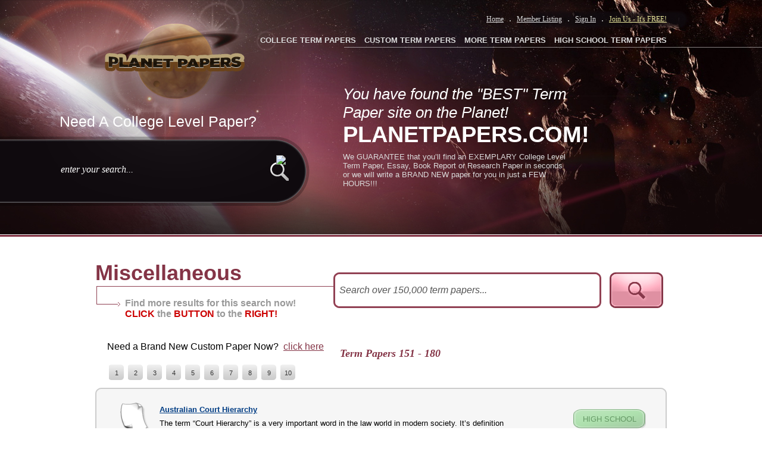

--- FILE ---
content_type: text/html; charset=utf-8
request_url: https://www.planetpapers.com/24/Miscellaneous~6.aspx
body_size: 110055
content:


<!DOCTYPE html PUBLIC "-//W3C//DTD XHTML 1.0 Transitional//EN" "http://www.w3.org/TR/xhtml1/DTD/xhtml1-transitional.dtd">

<html xmlns="http://www.w3.org/1999/xhtml">
<head><title>
	
        Page 6 - free Miscellaneous term papers on Miscellaneous
</title><base href="https://www.planetpapers.com/" /><meta name="description" content="Free Term Papers on Miscellaneous available at PlanetPapers.com, the largest free term paper community." />
<meta http-equiv="Content-Language" content="en-us" />
<meta http-equiv="Content-Type" content="text/html; charset=UTF-8" />
<link href="css/main.css" rel="stylesheet" type="text/css" />
<script type="text/javascript" src="Scripts/js.js"></script>
<script type="text/javascript">

  var _gaq = _gaq || [];
  _gaq.push(['_setAccount', 'UA-2572991-17']);
  _gaq.push(['_trackPageview']);

  (function() {
    var ga = document.createElement('script'); ga.type = 'text/javascript'; ga.async = true;
    ga.src = ('https:' == document.location.protocol ? 'https://ssl' : 'http://www') + '.google-analytics.com/ga.js';
    var s = document.getElementsByTagName('script')[0]; s.parentNode.insertBefore(ga, s);
  })();

</script>

    <script type="text/javascript">
        var GB_ROOT_DIR = "/greybox/";
    </script>
    <script language="javascript" type="text/javascript">
<!--
    function afterclose() {

        window.location.reload();
    }

    // -->
    </script>
    <style type="text/css">
        a.premium {
            background: url(../images/btn_premium_big.png) no-repeat;
            width: 122px;
        }

        .forfree, a.premium {
            left: 83px;
        }

        .forfree {
            background: url(../images/btn_free_big.png) no-repeat;
            width: 122px;
        }
    </style>
<script src="https://www.planetpapers.com/greybox/AJS.js" type="text/javascript"></script><script src="https://www.planetpapers.com/greybox/AJS_fx.js" type="text/javascript"></script><script src="https://www.planetpapers.com/greybox/gb_scripts.js" type="text/javascript"></script><link href="https://www.planetpapers.com/greybox/gb_styles.css" rel="stylesheet" type="text/css" /></head>
<body>
    <form name="form1" method="post" action="categorypapers.aspx?catid=24&amp;pgno=6" onsubmit="javascript:return WebForm_OnSubmit();" id="form1">
<div>
<input type="hidden" name="__EVENTTARGET" id="__EVENTTARGET" value="" />
<input type="hidden" name="__EVENTARGUMENT" id="__EVENTARGUMENT" value="" />
<input type="hidden" name="__VIEWSTATE" id="__VIEWSTATE" value="/[base64]/1S6gg==" />
</div>

<script type="text/javascript">
//<![CDATA[
var theForm = document.forms['form1'];
if (!theForm) {
    theForm = document.form1;
}
function __doPostBack(eventTarget, eventArgument) {
    if (!theForm.onsubmit || (theForm.onsubmit() != false)) {
        theForm.__EVENTTARGET.value = eventTarget;
        theForm.__EVENTARGUMENT.value = eventArgument;
        theForm.submit();
    }
}
//]]>
</script>


<script src="/WebResource.axd?d=RWGBJUZGeitCFCe2-U4ZPPd9jSBwTPpvPpum3xUqeZ6HMW3XSrrS8jFI5cMU2AFQHh63LS8mYEQrFieE-YHvAfu9aCk1&amp;t=638313646859278837" type="text/javascript"></script>


<script src="/ScriptResource.axd?d=RMVUMUHPMpym8rL2bIFRfQj9f3Ta--YLQqjBhOZKKxybqHao2sEGrdaV0Ns4OLuipjMSP_8_BHMllSaUrRlfoJnpC1Q9DABYzbQ6ZXlVkRXb14CAXqCOXPJBRqUul3j-w0vcjA2&amp;t=637690033246103621" type="text/javascript"></script>
<script src="/ScriptResource.axd?d=06-qOZ48LTqmtNMW2GvYLVjoY84340IoLg1mjL87kXOuIgIUrq2P8n66xRnsDEqQtF3QgbftRob1ZNBV2lfHOlLxuxn9QgUf60_OokQ_6QTuByTB3BGxB1N5bQGaZ8lRVo9v4tfENhR_NUXyKWu0Gzw-Sy01&amp;t=637690033246103621" type="text/javascript"></script>
<script src="/ScriptResource.axd?d=YhIL0-COYowXRi8DocRpFmnMtTu30S3CetOGPgWm2R38GtDQdYVTJZG8c91afAeIccZCn68njg5zrkASX29rrPVBEqoO55X7z5NIBRiMI0b2LjokRxSyRZiQ0d2OKrebo1J9A-wuaOuBzad53mlC0Lz2lTw1&amp;t=637690033243759787" type="text/javascript"></script>
<script src="/ScriptResource.axd?d=LR7qZ-60Zyepkswc3_wdW-znlICVDG5hL9JDGf0zal1l24DAq4TwCPuu0aZAYI9vKZQ77M513w-n7NpuWLu8nAcKVH46vaYI5ij-ocSFCJEZXTdAQw9SWaFUYsYrlZs8Poqb8CABTNBOpA5eQTBvW3fpGu0UKs8hZx-HZba88cnKZzr40&amp;t=637690033243759787" type="text/javascript"></script>
<script src="/ScriptResource.axd?d=V3LDa98wYCrE1vqziMXXNNEkmJk4wDaZckUqjxxXdcvYlQ_lRbWMQTJkfDRxjRYkRmBWsX4PUppE2ASiZ2wVNeo_P2xaU8VfsXXyP_jfThuM9JauWtqNzoI-W2ihIbM0mFKnyVB4VSEGxef7K-FPub3nY7W5N_GXrmB-fTbUaulrpdPA0&amp;t=637690033243759787" type="text/javascript"></script>
<script src="/ScriptResource.axd?d=xpw29oGi15pxADZeqmeJV57459VtKn0hubqz_Nwl_IpgvEd2Q-U0Z71KoCtmBGDP_cRKRkyea3jKh4kqIFQAtolqz1dewzULUUDjw91978eVD01w4dwmwfZBKgdj3E7n3taHVOuPy56DRngpeDwap1UWpaUs6RVNf533gdOqCfAM6BH8BksZctKDyqhf8zolrl3jeg2&amp;t=637690033243759787" type="text/javascript"></script>
<script src="/ScriptResource.axd?d=uHxuil83pWn6pfx-JCBaCHKV8U4hfy3AKq160_SCWLPpuJu5S1HetiPnFJNq3E1QXWgBvuTRCc7e2L1_KTxPg8wsl3iTN-rxm62w--XHWdPGVmSCZ-ohx4hG-AEMnxiMTWiXsUAO2SidxWK8wYeagG1unIQ1&amp;t=637690033243759787" type="text/javascript"></script>
<script src="/ScriptResource.axd?d=tjXJg2Gy5x510hhVlWIa7u6hZKCd1W-6gFerlOfOE9PlqwGaj_nVHWHqWTfRtkRInKV4Bzq9MFJgI8JlI8yJtGeOsZEIUxRfVuIxV31FQH0S6vK7v-sNJBXh_vRrS77aOw6iQhaTy0J_V_NhKMGsYOi4cJGbf-45WDbTCp4A1eo5WeMY0&amp;t=637690033243759787" type="text/javascript"></script>
<script src="/ScriptResource.axd?d=hFtIMQjEnL9jzuh6gVacCWBYtIZ9j24ssKXToypqidYxH6EonSlkoPjEUxAqGSeyial7WczINC2e5HAlWJYl3Aobb735VErG0PwJF5Jzg3wRSPOpOaTQWivXEA7-k2SeBSpZ32iFQ3R8nNdeeH41ebe7l7YcNvzGEqHZeZoejsqHHr-ooUCCoktR_r0u0WOhce6OPw2&amp;t=637690033243759787" type="text/javascript"></script>
<script src="/ScriptResource.axd?d=AE1TpmeS9SoxHNTlPYyAQvoErBVRuwVLwAqPdhufrQXkdHTqzzxxdboyOBSwUzElmuzNNS2SgeXGATt_OhTW_Fb5vMuiSBxwnwWNNmsDi4LyhHk0LJ2xix9P6eSabfuwjbcHuxCHOxL7tsQjJdBUZ_obCyGk73JYp8Jrye0ONT55dPGy0&amp;t=637690033243759787" type="text/javascript"></script>
<script src="/ScriptResource.axd?d=gv5950CSOJjRbm9aWt5KmMIn7dFjwXyDo1PfRqZH76j45dzSXKMG38B90XphvaXl29uvcdLHtfs2Kz2dDH7pv7NdixlEPGqVfO5LtbW230heXbHqyljthxpLx19FUZd6szKmfoCj_NreNbzTxz4pK1e4M5y7ch1H6g6wW7k9Cp04RudT0&amp;t=637690033243759787" type="text/javascript"></script>
<script src="/ScriptResource.axd?d=WxNQNwrlkmO6T8YV3RRRRGnIhY-DT0cG9r7IeB9lM3vC81Bl25R8bo-IYYqPlGhMpVDxJ4lt7ARvO-H5Fb8in_w2wBgbYOpPflUbdvUJ_oHZu-RAu9vI_rQWqpjNqIUZeFU9lDcSKlgmRpdZ2udfIEe0ZovI7euDiSahQYgbbt0urNgx0&amp;t=637690033243759787" type="text/javascript"></script>
<script type="text/javascript">
//<![CDATA[
function WebForm_OnSubmit() {
null;
return true;
}
//]]>
</script>

<div>

	<input type="hidden" name="__VIEWSTATEGENERATOR" id="__VIEWSTATEGENERATOR" value="142B5B82" />
	<input type="hidden" name="__EVENTVALIDATION" id="__EVENTVALIDATION" value="/wEWDALB/LWQBwLU8aazAgKYmaa+CwLTt9enDQK+sdPcCALfmd3iBALp297tAgL6+aGUBQKnzYaKBQLQ4NlnAvjByP8KArzNrvsEmdCktVMO2d85ZkpCPFC9a+Kjy2A=" />
</div>
        <script type="text/javascript">
//<![CDATA[
Sys.WebForms.PageRequestManager._initialize('scrpMgr', document.getElementById('form1'));
Sys.WebForms.PageRequestManager.getInstance()._updateControls(['fuplCatKeywordSearch','fbottom1$uplBottomKeywordSearch'], [], [], 90);
//]]>
</script>

        
<style type="text/css">
    #secondary_navigation {
        width: 695px;
    }

    .secondary_nav {
        font-size: 13px;
        font-weight: bold;
        margin-left: 10px;
    }
    .needcollege {
        position:absolute;
        left:-60px;
        color:#fff;
        font-size:25px;
        top:-71px;

    }
    .header_search {
        position:relative;
    }
</style>
<!--// [BEGIN] Header //-->
<div class="header">
    <div class="header_box">
        <!--// [BEGIN] Header Left //-->
        <div id="header_left">
            <a href="default.aspx" class="planet_logo" title="Planet Paper"></a>
            <!--// [BEGIN] Header Search //-->

            <div class="header_search">
                
                    <span class="needcollege">Need A College Level Paper?</span>
                    <input name="top1$txtBottomKeyword" type="text" id="top1_txtBottomKeyword" class="header_search_field" /><input type="hidden" name="top1$textBottomWterMark_ClientState" id="top1_textBottomWterMark_ClientState" /><input type="image" name="top1$imgTopSearch" id="top1_imgTopSearch" class="header_search_btn" src="" alt="  " style="border-width:0px;" />
            </div>
            <!--// [END] Header Search //-->
        </div>
        <!--// [END] Header Left //-->
        <!--// [BEGIN] Header Right //-->
        <div id="header_right">
            <!--// [BEGIN] Primary Navigation //-->
            <div id="primary_navigation" style="width: 360px;">
                <a href="default.aspx" class="primary_nav">Home</a> .
                <a class="primary_nav" href="members.aspx">Member Listing</a> .
                <a href="login.aspx" class="primary_nav">Sign In</a> . <a href="register.aspx" class="join_us">Join Us - It's FREE!</a>
                

            </div>
            <!--// [END] Primary Navigation //-->
            <!--// [BEGIN] Secondary Navigation //-->
            <div id="secondary_navigation">
                <ul>
                    <li><a href="college-term-papers.aspx" class="secondary_nav">COLLEGE TERM PAPERS</a></li>
                    <li><a href="custom-term-papers.aspx" class="secondary_nav">CUSTOM TERM PAPERS</a></li>
                    <li><a href="more-term-papers.aspx" class="secondary_nav">MORE TERM PAPERS</a></li>
                    <li><a href="free-term-papers.aspx" class="secondary_nav">HIGH SCHOOL TERM PAPERS</a></li>
                </ul>
            </div>
            <!--// [END] Secondary Navigation //-->
            <!--// [BEGIN] Welcome //-->
            <div id="welcome_header">
                <div class="title1">
                    You have found the "BEST" Term Paper site on the Planet!
                </div>
                <div class="title2">
                    PLANETPAPERS.COM!
                </div>
                <p>
                    

                    We GUARANTEE that you’ll find an EXEMPLARY College Level Term Paper, Essay, Book Report or Research Paper in seconds or we will write a BRAND NEW paper for you in just a FEW HOURS!!!
                </p>
                <span class="take-tour-btn"><a href="#"></a></span>
                
            </div>
            <!--// [END] Welcome //-->
        </div>
        <!--// [END] Header Right //-->
    </div>
</div>

        <div class="main">
            <div class="page_box">
                <div class="SearchWrap">
                    <div class="left_col3">
                        <h1 class="tk-etica">
                            <span class="ExtraBold">
                                Miscellaneous</span></h1>
                        <div class="looking category">
                            <p>
                                Find more results for this search now!
                            <br>
                                <span>CLICK</span> the <span>BUTTON</span> to the <span>RIGHT!</span>
                            </p>
                        </div>
                        <!--old 1-30 -->
                    </div>
                    <div class="right_col3">
                        <div class="form">
                            <div id="uplCatKeywordSearch">
	
                                    <input name="txtKeyword" type="text" id="txtKeyword" class="inp2 RedBold" onkeypress="return clickDefaButton(event,'imgTopSearch')" />
                                    <input type="hidden" name="textWterMark_ClientState" id="textWterMark_ClientState" />
                                    <input type="image" name="imgTopSearch" id="imgTopSearch" onMouseOver="javascript:document.getElementById('imgTopSearch').src='images/btn_search2_over.png';" onMouseOut="javascript:document.getElementById('imgTopSearch').src='images/btn_search2.png';" src="images/btn_search2.png" style="border-width:0px;" />
                                    <a id="hlCatExtraTag"></a>
                                    
                                    <div id="pnlCatPartial" style="height:400px;width:370px;overflow:auto;">
		
                                        <table width="96%" cellpadding="0" cellspacing="0" border="0" class="modalTable">
                                            <tr height="50" valign="middle">
                                                <td align="center">Please enter a keyword or topic phrase to perform a search.
                                                </td>
                                            </tr>
                                            <tr height="50" valign="middle">
                                                <td align="center">
                                                    <input type="submit" name="btnCatUnknownOk" value="CLOSE" id="btnCatUnknownOk" />
                                                </td>
                                            </tr>
                                        </table>
                                    
	</div>
                                
</div>
                        </div>
                    </div>
                    <div class="clearer">
                    </div>
                    <div class="UnderSearch">
                        <br>
                        <br>
                        <div class="litheress_pages">
                            Need a Brand New Custom Paper Now? &nbsp;<a href="custom-term-papers.aspx" target="_blank"
                                rel="nofollow">click here</a>
                        </div>
                        <p class="liter">
                            Term Papers 151 - 180
                        </p>
                        <div class="litheress_pages">
                            <ul><li><a title='free Miscellaneous papers – Page 1' href='24/Miscellaneous.aspx'>1</a></li><li><a title='free Miscellaneous papers – Page 2' href='24/Miscellaneous~2.aspx'>2</a></li><li><a title='free Miscellaneous papers – Page 3' href='24/Miscellaneous~3.aspx'>3</a></li><li><a title='free Miscellaneous papers – Page 4' href='24/Miscellaneous~4.aspx'>4</a></li><li><a title='free Miscellaneous papers – Page 5' href='24/Miscellaneous~5.aspx'>5</a></li><li><a class="current_page"  title="You are here" href='24/Miscellaneous~6.aspx#'>6</a></li><li><a title='free Miscellaneous papers – Page 7' href='24/Miscellaneous~7.aspx'>7</a></li><li><a title='free Miscellaneous papers – Page 8' href='24/Miscellaneous~8.aspx'>8</a></li><li><a title='free Miscellaneous papers – Page 9' href='24/Miscellaneous~9.aspx'>9</a></li><li><a title='free Miscellaneous papers – Page 10' href='24/Miscellaneous~10.aspx'>10</a></li></ul>

                        </div>
                    </div>
                    <!--end UnderSearch -->
                </div>
                <!--end SearchWrap -->
                <div>
                    <img src="images/literature_top.gif" alt="" />
                </div>
                <div class="literature_centr">
                    
                            <div id="rptFreeEssay_ctl00_dvPapers" class="literature_sm_bg">
                                <div class="left_col2">
                                    <div class="freecont">
                                        <a href="https://www.planetpapers.com/free-term-paper/Australian-Court-Hierarchy-3490.aspx">
                                            Australian Court Hierarchy</a>
                                        <br />
                                        <p>
                                            The term “Court Hierarchy” is a very important word in the law world in modern society. It’s definition gives a very clear and con...
                                        </p>
                                    </div>
                                    <!--Save Essay Bar -->
                                    <div class="savessay_bg">
                                        <a class="btn_savessay" href="savepapers.aspx?pid=3490">Save Paper</a>
                                        <p>
                                            <span class="santo"><a href="https://www.planetpapers.com/members/invazn.aspx"
                                                class="UserLink" title="Essay submitted by invazn">
                                                invazn</a></span>
                                            <span>Published on
                                            06/13/2001</span> <span class="reads">
                                                2340
                                                Reads </span><span><a href="https://www.planetpapers.com/24/Free-Term-Papers-On-Miscellaneous.aspx"
                                                    title="Miscellaneous Papers">
                                                    Miscellaneous</a></span>
                                        </p>
                                        <div class="clearer">
                                        </div>
                                    </div>
                                    <!--End Save Essay Bar -->
                                    <!--Admin Bar -->
                                    
                                    <!--End Admin Bar -->
                                </div>
                                <div class="right_col2">
                                    <a class="forfree" href="https://www.planetpapers.com/free-term-paper/Australian-Court-Hierarchy-3490.aspx"
                                        title="High School papers on Australian Court Hierarchy">HIGH SCHOOL</a>
                                </div>
                                <div class="clearer">
                                </div>
                            </div>
                        
                            <div id="rptFreeEssay_ctl01_dvPapers" class="literature_sm_bg">
                                <div class="left_col2">
                                    <div class="freecont">
                                        <a href="https://www.planetpapers.com/free-term-paper/Imported-Cars-3493.aspx">
                                            Imported Cars</a>
                                        <br />
                                        <p>
                                            Picture yourself in Orange County, California. As you walk on the gravel covered road, you spy a bright neon green Honda Prelude. ...
                                        </p>
                                    </div>
                                    <!--Save Essay Bar -->
                                    <div class="savessay_bg">
                                        <a class="btn_savessay" href="savepapers.aspx?pid=3493">Save Paper</a>
                                        <p>
                                            <span class="santo"><a href="https://www.planetpapers.com/members/mushu405.aspx"
                                                class="UserLink" title="Essay submitted by mushu405">
                                                mushu405</a></span>
                                            <span>Published on
                                            06/13/2001</span> <span class="reads">
                                                1901
                                                Reads </span><span><a href="https://www.planetpapers.com/24/Free-Term-Papers-On-Miscellaneous.aspx"
                                                    title="Miscellaneous Papers">
                                                    Miscellaneous</a></span>
                                        </p>
                                        <div class="clearer">
                                        </div>
                                    </div>
                                    <!--End Save Essay Bar -->
                                    <!--Admin Bar -->
                                    
                                    <!--End Admin Bar -->
                                </div>
                                <div class="right_col2">
                                    <a class="forfree" href="https://www.planetpapers.com/free-term-paper/Imported-Cars-3493.aspx"
                                        title="High School papers on Imported Cars">HIGH SCHOOL</a>
                                </div>
                                <div class="clearer">
                                </div>
                            </div>
                        
                            <div id="rptFreeEssay_ctl02_dvPapers" class="literature_sm_bg">
                                <div class="left_col2">
                                    <div class="freecont">
                                        <a href="https://www.planetpapers.com/free-term-paper/Cricket-in-Australia-in-the-1920s-3415.aspx">
                                            Cricket in Australia in the 1920's</a>
                                        <br />
                                        <p>
                                            Cricket is a game now played all over the world. Back in the 1920s there were two main teams, Australia and England. The Ashes are...
                                        </p>
                                    </div>
                                    <!--Save Essay Bar -->
                                    <div class="savessay_bg">
                                        <a class="btn_savessay" href="savepapers.aspx?pid=3415">Save Paper</a>
                                        <p>
                                            <span class="santo"><a href="https://www.planetpapers.com/members/jester_828.aspx"
                                                class="UserLink" title="Essay submitted by jester_828">
                                                jester_828</a></span>
                                            <span>Published on
                                            05/29/2001</span> <span class="reads">
                                                3347
                                                Reads </span><span><a href="https://www.planetpapers.com/79/Sports.aspx"
                                                    title="Sports Papers">
                                                    Sports</a></span>
                                        </p>
                                        <div class="clearer">
                                        </div>
                                    </div>
                                    <!--End Save Essay Bar -->
                                    <!--Admin Bar -->
                                    
                                    <!--End Admin Bar -->
                                </div>
                                <div class="right_col2">
                                    <a class="forfree" href="https://www.planetpapers.com/free-term-paper/Cricket-in-Australia-in-the-1920s-3415.aspx"
                                        title="High School papers on Cricket in Australia in the 1920's">HIGH SCHOOL</a>
                                </div>
                                <div class="clearer">
                                </div>
                            </div>
                        
                            <div id="rptFreeEssay_ctl03_dvPapers" class="literature_sm_bg">
                                <div class="left_col2">
                                    <div class="freecont">
                                        <a href="https://www.planetpapers.com/free-term-paper/Requirements-for-an-Apophantic-Sentence-3360.aspx">
                                            Requirements for an Apophantic Sentence</a>
                                        <br />
                                        <p>
                                            Logic, as it appears in its everyday form, seems to stand on its own, without any requirements to needed to justify its existence....
                                        </p>
                                    </div>
                                    <!--Save Essay Bar -->
                                    <div class="savessay_bg">
                                        <a class="btn_savessay" href="savepapers.aspx?pid=3360">Save Paper</a>
                                        <p>
                                            <span class="santo"><a href="https://www.planetpapers.com/members/notrealytrilian.aspx"
                                                class="UserLink" title="Essay submitted by notrealytrilian">
                                                notrealytrilian</a></span>
                                            <span>Published on
                                            05/13/2001</span> <span class="reads">
                                                2325
                                                Reads </span><span><a href="https://www.planetpapers.com/24/Free-Term-Papers-On-Miscellaneous.aspx"
                                                    title="Miscellaneous Papers">
                                                    Miscellaneous</a></span>
                                        </p>
                                        <div class="clearer">
                                        </div>
                                    </div>
                                    <!--End Save Essay Bar -->
                                    <!--Admin Bar -->
                                    
                                    <!--End Admin Bar -->
                                </div>
                                <div class="right_col2">
                                    <a class="forfree" href="https://www.planetpapers.com/free-term-paper/Requirements-for-an-Apophantic-Sentence-3360.aspx"
                                        title="High School papers on Requirements for an Apophantic Sentence">HIGH SCHOOL</a>
                                </div>
                                <div class="clearer">
                                </div>
                            </div>
                        
                            <div id="rptFreeEssay_ctl04_dvPapers" class="literature_sm_bg">
                                <div class="left_col2">
                                    <div class="freecont">
                                        <a href="https://www.planetpapers.com/free-term-paper/Freedom-3361.aspx">
                                            Freedom</a>
                                        <br />
                                        <p>
                                            Freedom is often spoken of in what can be referred to as a "loose sense". One country has more freedom than another; a twenty-one ...
                                        </p>
                                    </div>
                                    <!--Save Essay Bar -->
                                    <div class="savessay_bg">
                                        <a class="btn_savessay" href="savepapers.aspx?pid=3361">Save Paper</a>
                                        <p>
                                            <span class="santo"><a href="https://www.planetpapers.com/members/notrealytrilian.aspx"
                                                class="UserLink" title="Essay submitted by notrealytrilian">
                                                notrealytrilian</a></span>
                                            <span>Published on
                                            05/13/2001</span> <span class="reads">
                                                2700
                                                Reads </span><span><a href="https://www.planetpapers.com/24/Free-Term-Papers-On-Miscellaneous.aspx"
                                                    title="Miscellaneous Papers">
                                                    Miscellaneous</a></span>
                                        </p>
                                        <div class="clearer">
                                        </div>
                                    </div>
                                    <!--End Save Essay Bar -->
                                    <!--Admin Bar -->
                                    
                                    <!--End Admin Bar -->
                                </div>
                                <div class="right_col2">
                                    <a class="forfree" href="https://www.planetpapers.com/free-term-paper/Freedom-3361.aspx"
                                        title="High School papers on Freedom">HIGH SCHOOL</a>
                                </div>
                                <div class="clearer">
                                </div>
                            </div>
                        
                            <div id="rptFreeEssay_ctl05_dvPapers" class="literature_sm_bg">
                                <div class="left_col2">
                                    <div class="freecont">
                                        <a href="https://www.planetpapers.com/free-term-paper/Torture-3281.aspx">
                                            Torture</a>
                                        <br />
                                        <p>
                                            Ronald D. Cretlinsten contends that torturers acquire the ability to cope with the moral dilemmas of inflicting pain upon and murd...
                                        </p>
                                    </div>
                                    <!--Save Essay Bar -->
                                    <div class="savessay_bg">
                                        <a class="btn_savessay" href="savepapers.aspx?pid=3281">Save Paper</a>
                                        <p>
                                            <span class="santo"><a href="https://www.planetpapers.com/members/stick_ucsb.aspx"
                                                class="UserLink" title="Essay submitted by stick_ucsb">
                                                stick_ucsb</a></span>
                                            <span>Published on
                                            04/30/2001</span> <span class="reads">
                                                2079
                                                Reads </span><span><a href="https://www.planetpapers.com/24/Free-Term-Papers-On-Miscellaneous.aspx"
                                                    title="Miscellaneous Papers">
                                                    Miscellaneous</a></span>
                                        </p>
                                        <div class="clearer">
                                        </div>
                                    </div>
                                    <!--End Save Essay Bar -->
                                    <!--Admin Bar -->
                                    
                                    <!--End Admin Bar -->
                                </div>
                                <div class="right_col2">
                                    <a class="forfree" href="https://www.planetpapers.com/free-term-paper/Torture-3281.aspx"
                                        title="High School papers on Torture">HIGH SCHOOL</a>
                                </div>
                                <div class="clearer">
                                </div>
                            </div>
                        
                            <div id="rptFreeEssay_ctl06_dvPapers" class="literature_sm_bg">
                                <div class="left_col2">
                                    <div class="freecont">
                                        <a href="https://www.planetpapers.com/free-term-paper/A-Mans-Vendetta-3270.aspx">
                                            A Man's Vendetta</a>
                                        <br />
                                        <p>
                                            What’s stopping us from killing one another in spite or anger?

Do we fear the law, or do we fear the punishment?

The Law is ...
                                        </p>
                                    </div>
                                    <!--Save Essay Bar -->
                                    <div class="savessay_bg">
                                        <a class="btn_savessay" href="savepapers.aspx?pid=3270">Save Paper</a>
                                        <p>
                                            <span class="santo"><a href="https://www.planetpapers.com/members/venderak.aspx"
                                                class="UserLink" title="Essay submitted by venderak">
                                                venderak</a></span>
                                            <span>Published on
                                            04/27/2001</span> <span class="reads">
                                                1829
                                                Reads </span><span><a href="https://www.planetpapers.com/24/Free-Term-Papers-On-Miscellaneous.aspx"
                                                    title="Miscellaneous Papers">
                                                    Miscellaneous</a></span>
                                        </p>
                                        <div class="clearer">
                                        </div>
                                    </div>
                                    <!--End Save Essay Bar -->
                                    <!--Admin Bar -->
                                    
                                    <!--End Admin Bar -->
                                </div>
                                <div class="right_col2">
                                    <a class="forfree" href="https://www.planetpapers.com/free-term-paper/A-Mans-Vendetta-3270.aspx"
                                        title="High School papers on A Man's Vendetta">HIGH SCHOOL</a>
                                </div>
                                <div class="clearer">
                                </div>
                            </div>
                        
                            <div id="rptFreeEssay_ctl07_dvPapers" class="literature_sm_bg">
                                <div class="left_col2">
                                    <div class="freecont">
                                        <a href="https://www.planetpapers.com/free-term-paper/History-and-the-Human-Sciences-as-Systems-of-Knowledge-3257.aspx">
                                            History and the Human Sciences as Systems of Knowledge</a>
                                        <br />
                                        <p>
                                            “What are the main difficulties human scientists confront when trying to provide explanations of human behaviour? What methods hav...
                                        </p>
                                    </div>
                                    <!--Save Essay Bar -->
                                    <div class="savessay_bg">
                                        <a class="btn_savessay" href="savepapers.aspx?pid=3257">Save Paper</a>
                                        <p>
                                            <span class="santo"><a href="https://www.planetpapers.com/members/thomy.aspx"
                                                class="UserLink" title="Essay submitted by thomy">
                                                thomy</a></span>
                                            <span>Published on
                                            04/24/2001</span> <span class="reads">
                                                2238
                                                Reads </span><span><a href="https://www.planetpapers.com/24/Free-Term-Papers-On-Miscellaneous.aspx"
                                                    title="Miscellaneous Papers">
                                                    Miscellaneous</a></span>
                                        </p>
                                        <div class="clearer">
                                        </div>
                                    </div>
                                    <!--End Save Essay Bar -->
                                    <!--Admin Bar -->
                                    
                                    <!--End Admin Bar -->
                                </div>
                                <div class="right_col2">
                                    <a class="forfree" href="https://www.planetpapers.com/free-term-paper/History-and-the-Human-Sciences-as-Systems-of-Knowledge-3257.aspx"
                                        title="High School papers on History and the Human Sciences as Systems of Knowledge">HIGH SCHOOL</a>
                                </div>
                                <div class="clearer">
                                </div>
                            </div>
                        
                            <div id="rptFreeEssay_ctl08_dvPapers" class="literature_sm_bg">
                                <div class="left_col2">
                                    <div class="freecont">
                                        <a href="https://www.planetpapers.com/free-term-paper/Constitutions-Abroad-3231.aspx">
                                            Constitutions Abroad</a>
                                        <br />
                                        <p>
                                            The Constitution of the United States of America is unique in many ways. It is also has various similar qualities from the constit...
                                        </p>
                                    </div>
                                    <!--Save Essay Bar -->
                                    <div class="savessay_bg">
                                        <a class="btn_savessay" href="savepapers.aspx?pid=3231">Save Paper</a>
                                        <p>
                                            <span class="santo"><a href="https://www.planetpapers.com/members/PeachiKiwi.aspx"
                                                class="UserLink" title="Essay submitted by PeachiKiwi">
                                                PeachiKiwi</a></span>
                                            <span>Published on
                                            04/21/2001</span> <span class="reads">
                                                2847
                                                Reads </span><span><a href="https://www.planetpapers.com/80/Law.aspx"
                                                    title="Law Papers">
                                                    Law</a></span>
                                        </p>
                                        <div class="clearer">
                                        </div>
                                    </div>
                                    <!--End Save Essay Bar -->
                                    <!--Admin Bar -->
                                    
                                    <!--End Admin Bar -->
                                </div>
                                <div class="right_col2">
                                    <a class="forfree" href="https://www.planetpapers.com/free-term-paper/Constitutions-Abroad-3231.aspx"
                                        title="High School papers on Constitutions Abroad">HIGH SCHOOL</a>
                                </div>
                                <div class="clearer">
                                </div>
                            </div>
                        
                            <div id="rptFreeEssay_ctl09_dvPapers" class="literature_sm_bg">
                                <div class="left_col2">
                                    <div class="freecont">
                                        <a href="https://www.planetpapers.com/free-term-paper/Family-Albums-A-practical-analysis-3236.aspx">
                                            Family Albums: A practical analysis</a>
                                        <br />
                                        <p>
                                            Since their inception in the 1860s, family albums have played an important role as the promoters of familial ideology and treasure...
                                        </p>
                                    </div>
                                    <!--Save Essay Bar -->
                                    <div class="savessay_bg">
                                        <a class="btn_savessay" href="savepapers.aspx?pid=3236">Save Paper</a>
                                        <p>
                                            <span class="santo"><a href="https://www.planetpapers.com/members/acidpink.aspx"
                                                class="UserLink" title="Essay submitted by acidpink">
                                                acidpink</a></span>
                                            <span>Published on
                                            04/21/2001</span> <span class="reads">
                                                2443
                                                Reads </span><span><a href="https://www.planetpapers.com/24/Free-Term-Papers-On-Miscellaneous.aspx"
                                                    title="Miscellaneous Papers">
                                                    Miscellaneous</a></span>
                                        </p>
                                        <div class="clearer">
                                        </div>
                                    </div>
                                    <!--End Save Essay Bar -->
                                    <!--Admin Bar -->
                                    
                                    <!--End Admin Bar -->
                                </div>
                                <div class="right_col2">
                                    <a class="forfree" href="https://www.planetpapers.com/free-term-paper/Family-Albums-A-practical-analysis-3236.aspx"
                                        title="High School papers on Family Albums: A practical analysis">HIGH SCHOOL</a>
                                </div>
                                <div class="clearer">
                                </div>
                            </div>
                        
                            <div id="rptFreeEssay_ctl10_dvPapers" class="literature_sm_bg">
                                <div class="left_col2">
                                    <div class="freecont">
                                        <a href="https://www.planetpapers.com/free-term-paper/Arguments-3224.aspx">
                                            Arguments</a>
                                        <br />
                                        <p>
                                            Discussions on various topics come up anywhere there is people with certain thoughts. These discussions will come up from out of n...
                                        </p>
                                    </div>
                                    <!--Save Essay Bar -->
                                    <div class="savessay_bg">
                                        <a class="btn_savessay" href="savepapers.aspx?pid=3224">Save Paper</a>
                                        <p>
                                            <span class="santo"><a href="https://www.planetpapers.com/members/cowgod.aspx"
                                                class="UserLink" title="Essay submitted by cowgod">
                                                cowgod</a></span>
                                            <span>Published on
                                            04/19/2001</span> <span class="reads">
                                                1932
                                                Reads </span><span><a href="https://www.planetpapers.com/24/Free-Term-Papers-On-Miscellaneous.aspx"
                                                    title="Miscellaneous Papers">
                                                    Miscellaneous</a></span>
                                        </p>
                                        <div class="clearer">
                                        </div>
                                    </div>
                                    <!--End Save Essay Bar -->
                                    <!--Admin Bar -->
                                    
                                    <!--End Admin Bar -->
                                </div>
                                <div class="right_col2">
                                    <a class="forfree" href="https://www.planetpapers.com/free-term-paper/Arguments-3224.aspx"
                                        title="High School papers on Arguments">HIGH SCHOOL</a>
                                </div>
                                <div class="clearer">
                                </div>
                            </div>
                        
                            <div id="rptFreeEssay_ctl11_dvPapers" class="literature_sm_bg">
                                <div class="left_col2">
                                    <div class="freecont">
                                        <a href="https://www.planetpapers.com/free-term-paper/Time-Devices-3181.aspx">
                                            Time Devices</a>
                                        <br />
                                        <p>
                                            Definition of "'Time"': Term used to describe how long it takes to an event to occur. Time is used to classify events to "Events t...
                                        </p>
                                    </div>
                                    <!--Save Essay Bar -->
                                    <div class="savessay_bg">
                                        <a class="btn_savessay" href="savepapers.aspx?pid=3181">Save Paper</a>
                                        <p>
                                            <span class="santo"><a href="https://www.planetpapers.com/members/Nigger.aspx"
                                                class="UserLink" title="Essay submitted by Nigger">
                                                Nigger</a></span>
                                            <span>Published on
                                            04/10/2001</span> <span class="reads">
                                                2183
                                                Reads </span><span><a href="https://www.planetpapers.com/24/Free-Term-Papers-On-Miscellaneous.aspx"
                                                    title="Miscellaneous Papers">
                                                    Miscellaneous</a></span>
                                        </p>
                                        <div class="clearer">
                                        </div>
                                    </div>
                                    <!--End Save Essay Bar -->
                                    <!--Admin Bar -->
                                    
                                    <!--End Admin Bar -->
                                </div>
                                <div class="right_col2">
                                    <a class="forfree" href="https://www.planetpapers.com/free-term-paper/Time-Devices-3181.aspx"
                                        title="High School papers on Time Devices">HIGH SCHOOL</a>
                                </div>
                                <div class="clearer">
                                </div>
                            </div>
                        
                            <div id="rptFreeEssay_ctl12_dvPapers" class="literature_sm_bg">
                                <div class="left_col2">
                                    <div class="freecont">
                                        <a href="https://www.planetpapers.com/free-term-paper/Herbs-3172.aspx">
                                            Herbs</a>
                                        <br />
                                        <p>
                                            Your studying for your final exams when all of a sudden you feel it coming on. A headache. It’s definitely your worst one yet, and...
                                        </p>
                                    </div>
                                    <!--Save Essay Bar -->
                                    <div class="savessay_bg">
                                        <a class="btn_savessay" href="savepapers.aspx?pid=3172">Save Paper</a>
                                        <p>
                                            <span class="santo"><a href="https://www.planetpapers.com/members/coolkris15.aspx"
                                                class="UserLink" title="Essay submitted by coolkris15">
                                                coolkris15</a></span>
                                            <span>Published on
                                            04/09/2001</span> <span class="reads">
                                                2440
                                                Reads </span><span><a href="https://www.planetpapers.com/24/Free-Term-Papers-On-Miscellaneous.aspx"
                                                    title="Miscellaneous Papers">
                                                    Miscellaneous</a></span>
                                        </p>
                                        <div class="clearer">
                                        </div>
                                    </div>
                                    <!--End Save Essay Bar -->
                                    <!--Admin Bar -->
                                    
                                    <!--End Admin Bar -->
                                </div>
                                <div class="right_col2">
                                    <a class="forfree" href="https://www.planetpapers.com/free-term-paper/Herbs-3172.aspx"
                                        title="High School papers on Herbs">HIGH SCHOOL</a>
                                </div>
                                <div class="clearer">
                                </div>
                            </div>
                        
                            <div id="rptFreeEssay_ctl13_dvPapers" class="literature_sm_bg">
                                <div class="left_col2">
                                    <div class="freecont">
                                        <a href="https://www.planetpapers.com/free-term-paper/Identify-and-explain-the-stages-of-grief-experienced-by-the-dying-3164.aspx">
                                            Identify and explain the stages of grief experienced by the dying.</a>
                                        <br />
                                        <p>
                                            1: Shock-Denial:
This stage is when the patient first hears about his/her illness, and this is where the patient is saying "no, n...
                                        </p>
                                    </div>
                                    <!--Save Essay Bar -->
                                    <div class="savessay_bg">
                                        <a class="btn_savessay" href="savepapers.aspx?pid=3164">Save Paper</a>
                                        <p>
                                            <span class="santo"><a href="https://www.planetpapers.com/members/Abe.aspx"
                                                class="UserLink" title="Essay submitted by Abe">
                                                Abe</a></span>
                                            <span>Published on
                                            04/08/2001</span> <span class="reads">
                                                1881
                                                Reads </span><span><a href="https://www.planetpapers.com/24/Free-Term-Papers-On-Miscellaneous.aspx"
                                                    title="Miscellaneous Papers">
                                                    Miscellaneous</a></span>
                                        </p>
                                        <div class="clearer">
                                        </div>
                                    </div>
                                    <!--End Save Essay Bar -->
                                    <!--Admin Bar -->
                                    
                                    <!--End Admin Bar -->
                                </div>
                                <div class="right_col2">
                                    <a class="forfree" href="https://www.planetpapers.com/free-term-paper/Identify-and-explain-the-stages-of-grief-experienced-by-the-dying-3164.aspx"
                                        title="High School papers on Identify and explain the stages of grief experienced by the dying.">HIGH SCHOOL</a>
                                </div>
                                <div class="clearer">
                                </div>
                            </div>
                        
                            <div id="rptFreeEssay_ctl14_dvPapers" class="literature_sm_bg">
                                <div class="left_col2">
                                    <div class="freecont">
                                        <a href="https://www.planetpapers.com/free-term-paper/The-Process-of-Grieving-3166.aspx">
                                            The Process of Grieving</a>
                                        <br />
                                        <p>
                                            Grief is a range of emotions and behaviours shown by people when confronted with a sudden loss. This range is divided up into a nu...
                                        </p>
                                    </div>
                                    <!--Save Essay Bar -->
                                    <div class="savessay_bg">
                                        <a class="btn_savessay" href="savepapers.aspx?pid=3166">Save Paper</a>
                                        <p>
                                            <span class="santo"><a href="https://www.planetpapers.com/members/Abe.aspx"
                                                class="UserLink" title="Essay submitted by Abe">
                                                Abe</a></span>
                                            <span>Published on
                                            04/08/2001</span> <span class="reads">
                                                2509
                                                Reads </span><span><a href="https://www.planetpapers.com/24/Free-Term-Papers-On-Miscellaneous.aspx"
                                                    title="Miscellaneous Papers">
                                                    Miscellaneous</a></span>
                                        </p>
                                        <div class="clearer">
                                        </div>
                                    </div>
                                    <!--End Save Essay Bar -->
                                    <!--Admin Bar -->
                                    
                                    <!--End Admin Bar -->
                                </div>
                                <div class="right_col2">
                                    <a class="forfree" href="https://www.planetpapers.com/free-term-paper/The-Process-of-Grieving-3166.aspx"
                                        title="High School papers on The Process of Grieving">HIGH SCHOOL</a>
                                </div>
                                <div class="clearer">
                                </div>
                            </div>
                        
                            <div id="rptFreeEssay_ctl15_dvPapers" class="literature_sm_bg">
                                <div class="left_col2">
                                    <div class="freecont">
                                        <a href="https://www.planetpapers.com/free-term-paper/Real-Estate-3100.aspx">
                                            Real Estate</a>
                                        <br />
                                        <p>
                                            Mathematics – Knowledge of numbers, their operations, and interrelationships including arithmetic, algebra, geometry, calculus, st...
                                        </p>
                                    </div>
                                    <!--Save Essay Bar -->
                                    <div class="savessay_bg">
                                        <a class="btn_savessay" href="savepapers.aspx?pid=3100">Save Paper</a>
                                        <p>
                                            <span class="santo"><a href="https://www.planetpapers.com/members/blu22angel.aspx"
                                                class="UserLink" title="Essay submitted by blu22angel">
                                                blu22angel</a></span>
                                            <span>Published on
                                            03/26/2001</span> <span class="reads">
                                                2732
                                                Reads </span><span><a href="https://www.planetpapers.com/24/Free-Term-Papers-On-Miscellaneous.aspx"
                                                    title="Miscellaneous Papers">
                                                    Miscellaneous</a></span>
                                        </p>
                                        <div class="clearer">
                                        </div>
                                    </div>
                                    <!--End Save Essay Bar -->
                                    <!--Admin Bar -->
                                    
                                    <!--End Admin Bar -->
                                </div>
                                <div class="right_col2">
                                    <a class="forfree" href="https://www.planetpapers.com/free-term-paper/Real-Estate-3100.aspx"
                                        title="High School papers on Real Estate">HIGH SCHOOL</a>
                                </div>
                                <div class="clearer">
                                </div>
                            </div>
                        
                            <div id="rptFreeEssay_ctl16_dvPapers" class="literature_sm_bg">
                                <div class="left_col2">
                                    <div class="freecont">
                                        <a href="https://www.planetpapers.com/free-term-paper/Pure-Competition-3118.aspx">
                                            Pure Competition</a>
                                        <br />
                                        <p>
                                            There are many industries. Economist group them into four market models: 1) pure competition which involves a very large number of...
                                        </p>
                                    </div>
                                    <!--Save Essay Bar -->
                                    <div class="savessay_bg">
                                        <a class="btn_savessay" href="savepapers.aspx?pid=3118">Save Paper</a>
                                        <p>
                                            <span class="santo"><a href="https://www.planetpapers.com/members/butifullyblessd.aspx"
                                                class="UserLink" title="Essay submitted by butifullyblessd">
                                                butifullyblessd</a></span>
                                            <span>Published on
                                            03/19/2001</span> <span class="reads">
                                                2431
                                                Reads </span><span><a href="https://www.planetpapers.com/24/Free-Term-Papers-On-Miscellaneous.aspx"
                                                    title="Miscellaneous Papers">
                                                    Miscellaneous</a></span>
                                        </p>
                                        <div class="clearer">
                                        </div>
                                    </div>
                                    <!--End Save Essay Bar -->
                                    <!--Admin Bar -->
                                    
                                    <!--End Admin Bar -->
                                </div>
                                <div class="right_col2">
                                    <a class="forfree" href="https://www.planetpapers.com/free-term-paper/Pure-Competition-3118.aspx"
                                        title="High School papers on Pure Competition">HIGH SCHOOL</a>
                                </div>
                                <div class="clearer">
                                </div>
                            </div>
                        
                            <div id="rptFreeEssay_ctl17_dvPapers" class="literature_sm_bg">
                                <div class="left_col2">
                                    <div class="freecont">
                                        <a href="https://www.planetpapers.com/free-term-paper/The-Australian-Constitution-and-the-Use-of-Convention-3041.aspx">
                                            The Australian Constitution and the Use of Convention</a>
                                        <br />
                                        <p>
                                            The Constitution of Australia is a written document, which came into effect when the six colonies federated to form the Commonweal...
                                        </p>
                                    </div>
                                    <!--Save Essay Bar -->
                                    <div class="savessay_bg">
                                        <a class="btn_savessay" href="savepapers.aspx?pid=3041">Save Paper</a>
                                        <p>
                                            <span class="santo"><a href="https://www.planetpapers.com/members/suemitchelltess.aspx"
                                                class="UserLink" title="Essay submitted by suemitchelltess">
                                                suemitchelltess</a></span>
                                            <span>Published on
                                            03/16/2001</span> <span class="reads">
                                                2623
                                                Reads </span><span><a href="https://www.planetpapers.com/80/Law.aspx"
                                                    title="Law Papers">
                                                    Law</a></span>
                                        </p>
                                        <div class="clearer">
                                        </div>
                                    </div>
                                    <!--End Save Essay Bar -->
                                    <!--Admin Bar -->
                                    
                                    <!--End Admin Bar -->
                                </div>
                                <div class="right_col2">
                                    <a class="forfree" href="https://www.planetpapers.com/free-term-paper/The-Australian-Constitution-and-the-Use-of-Convention-3041.aspx"
                                        title="High School papers on The Australian Constitution and the Use of Convention">HIGH SCHOOL</a>
                                </div>
                                <div class="clearer">
                                </div>
                            </div>
                        
                            <div id="rptFreeEssay_ctl18_dvPapers" class="literature_sm_bg">
                                <div class="left_col2">
                                    <div class="freecont">
                                        <a href="https://www.planetpapers.com/free-term-paper/Histories-Maladies-3002.aspx">
                                            Histories Maladies</a>
                                        <br />
                                        <p>
                                            It seems these days that our world's history is becoming more and more misconstrued and misused. Everywhere you look or read about...
                                        </p>
                                    </div>
                                    <!--Save Essay Bar -->
                                    <div class="savessay_bg">
                                        <a class="btn_savessay" href="savepapers.aspx?pid=3002">Save Paper</a>
                                        <p>
                                            <span class="santo"><a href="https://www.planetpapers.com/members/Admin.aspx"
                                                class="UserLink" title="Essay submitted by Admin">
                                                Admin</a></span>
                                            <span>Published on
                                            03/08/2001</span> <span class="reads">
                                                2251
                                                Reads </span><span><a href="https://www.planetpapers.com/24/Free-Term-Papers-On-Miscellaneous.aspx"
                                                    title="Miscellaneous Papers">
                                                    Miscellaneous</a></span>
                                        </p>
                                        <div class="clearer">
                                        </div>
                                    </div>
                                    <!--End Save Essay Bar -->
                                    <!--Admin Bar -->
                                    
                                    <!--End Admin Bar -->
                                </div>
                                <div class="right_col2">
                                    <a class="forfree" href="https://www.planetpapers.com/free-term-paper/Histories-Maladies-3002.aspx"
                                        title="High School papers on Histories Maladies">HIGH SCHOOL</a>
                                </div>
                                <div class="clearer">
                                </div>
                            </div>
                        
                            <div id="rptFreeEssay_ctl19_dvPapers" class="literature_sm_bg">
                                <div class="left_col2">
                                    <div class="freecont">
                                        <a href="https://www.planetpapers.com/free-term-paper/The-Folly-of-Logic-The-Freedom-of-Truth-2979.aspx">
                                            The Folly of Logic, The Freedom of Truth</a>
                                        <br />
                                        <p>
                                            Logic can very often restrain us from recognising the truth when it is presented to us. Allow me to begin by asking a question.
...
                                        </p>
                                    </div>
                                    <!--Save Essay Bar -->
                                    <div class="savessay_bg">
                                        <a class="btn_savessay" href="savepapers.aspx?pid=2979">Save Paper</a>
                                        <p>
                                            <span class="santo"><a href="https://www.planetpapers.com/members/agnes.aspx"
                                                class="UserLink" title="Essay submitted by agnes">
                                                agnes</a></span>
                                            <span>Published on
                                            03/04/2001</span> <span class="reads">
                                                2033
                                                Reads </span><span><a href="https://www.planetpapers.com/24/Free-Term-Papers-On-Miscellaneous.aspx"
                                                    title="Miscellaneous Papers">
                                                    Miscellaneous</a></span>
                                        </p>
                                        <div class="clearer">
                                        </div>
                                    </div>
                                    <!--End Save Essay Bar -->
                                    <!--Admin Bar -->
                                    
                                    <!--End Admin Bar -->
                                </div>
                                <div class="right_col2">
                                    <a class="forfree" href="https://www.planetpapers.com/free-term-paper/The-Folly-of-Logic-The-Freedom-of-Truth-2979.aspx"
                                        title="High School papers on The Folly of Logic, The Freedom of Truth">HIGH SCHOOL</a>
                                </div>
                                <div class="clearer">
                                </div>
                            </div>
                        
                            <div id="rptFreeEssay_ctl20_dvPapers" class="literature_sm_bg">
                                <div class="left_col2">
                                    <div class="freecont">
                                        <a href="https://www.planetpapers.com/free-term-paper/Analysis-of-a-Motivational-Speech-by-Queen-Elizabeth-I-2967.aspx">
                                            Analysis of a Motivational Speech by Queen Elizabeth I</a>
                                        <br />
                                        <p>
                                            The human desires of greed, wealth, and power have been embedded into the world's history as political figures have led invasions ...
                                        </p>
                                    </div>
                                    <!--Save Essay Bar -->
                                    <div class="savessay_bg">
                                        <a class="btn_savessay" href="savepapers.aspx?pid=2967">Save Paper</a>
                                        <p>
                                            <span class="santo"><a href="https://www.planetpapers.com/members/Admin.aspx"
                                                class="UserLink" title="Essay submitted by Admin">
                                                Admin</a></span>
                                            <span>Published on
                                            03/03/2001</span> <span class="reads">
                                                2704
                                                Reads </span><span><a href="https://www.planetpapers.com/24/Free-Term-Papers-On-Miscellaneous.aspx"
                                                    title="Miscellaneous Papers">
                                                    Miscellaneous</a></span>
                                        </p>
                                        <div class="clearer">
                                        </div>
                                    </div>
                                    <!--End Save Essay Bar -->
                                    <!--Admin Bar -->
                                    
                                    <!--End Admin Bar -->
                                </div>
                                <div class="right_col2">
                                    <a class="forfree" href="https://www.planetpapers.com/free-term-paper/Analysis-of-a-Motivational-Speech-by-Queen-Elizabeth-I-2967.aspx"
                                        title="High School papers on Analysis of a Motivational Speech by Queen Elizabeth I">HIGH SCHOOL</a>
                                </div>
                                <div class="clearer">
                                </div>
                            </div>
                        
                            <div id="rptFreeEssay_ctl21_dvPapers" class="literature_sm_bg">
                                <div class="left_col2">
                                    <div class="freecont">
                                        <a href="https://www.planetpapers.com/free-term-paper/How-a-Bill-becomes-a-Law-2973.aspx">
                                            How a Bill becomes a Law</a>
                                        <br />
                                        <p>
                                            The road a bill takes to becoming a law is a long and tedious process. First, the proposed bill goes through the House of represen...
                                        </p>
                                    </div>
                                    <!--Save Essay Bar -->
                                    <div class="savessay_bg">
                                        <a class="btn_savessay" href="savepapers.aspx?pid=2973">Save Paper</a>
                                        <p>
                                            <span class="santo"><a href="https://www.planetpapers.com/members/Admin.aspx"
                                                class="UserLink" title="Essay submitted by Admin">
                                                Admin</a></span>
                                            <span>Published on
                                            03/02/2001</span> <span class="reads">
                                                3651
                                                Reads </span><span><a href="https://www.planetpapers.com/80/Law.aspx"
                                                    title="Law Papers">
                                                    Law</a></span>
                                        </p>
                                        <div class="clearer">
                                        </div>
                                    </div>
                                    <!--End Save Essay Bar -->
                                    <!--Admin Bar -->
                                    
                                    <!--End Admin Bar -->
                                </div>
                                <div class="right_col2">
                                    <a class="forfree" href="https://www.planetpapers.com/free-term-paper/How-a-Bill-becomes-a-Law-2973.aspx"
                                        title="High School papers on How a Bill becomes a Law">HIGH SCHOOL</a>
                                </div>
                                <div class="clearer">
                                </div>
                            </div>
                        
                            <div id="rptFreeEssay_ctl22_dvPapers" class="literature_sm_bg">
                                <div class="left_col2">
                                    <div class="freecont">
                                        <a href="https://www.planetpapers.com/free-term-paper/The-Essence-of-Pop-Culture-2946.aspx">
                                            The Essence of Pop Culture</a>
                                        <br />
                                        <p>
                                            “Talk about Pop Music, Talk about Pop Music…” was one of the most catchy phrases of the 1980’s. Just as in the 80’s, today we see ...
                                        </p>
                                    </div>
                                    <!--Save Essay Bar -->
                                    <div class="savessay_bg">
                                        <a class="btn_savessay" href="savepapers.aspx?pid=2946">Save Paper</a>
                                        <p>
                                            <span class="santo"><a href="https://www.planetpapers.com/members/Riceburner8518.aspx"
                                                class="UserLink" title="Essay submitted by Riceburner8518">
                                                Riceburner8518</a></span>
                                            <span>Published on
                                            02/27/2001</span> <span class="reads">
                                                2343
                                                Reads </span><span><a href="https://www.planetpapers.com/24/Free-Term-Papers-On-Miscellaneous.aspx"
                                                    title="Miscellaneous Papers">
                                                    Miscellaneous</a></span>
                                        </p>
                                        <div class="clearer">
                                        </div>
                                    </div>
                                    <!--End Save Essay Bar -->
                                    <!--Admin Bar -->
                                    
                                    <!--End Admin Bar -->
                                </div>
                                <div class="right_col2">
                                    <a class="forfree" href="https://www.planetpapers.com/free-term-paper/The-Essence-of-Pop-Culture-2946.aspx"
                                        title="High School papers on The Essence of Pop Culture">HIGH SCHOOL</a>
                                </div>
                                <div class="clearer">
                                </div>
                            </div>
                        
                            <div id="rptFreeEssay_ctl23_dvPapers" class="literature_sm_bg">
                                <div class="left_col2">
                                    <div class="freecont">
                                        <a href="https://www.planetpapers.com/free-term-paper/The-Four-Fundamental-Freedoms-of-the-Charter-of-Rights-and-Freedoms-of-Canada-2826.aspx">
                                            The Four Fundamental Freedoms of the Charter of Rights and Freedoms of Canada</a>
                                        <br />
                                        <p>
                                            Ignorance, pride, hatred and a disregard for the wellbeing of others in society. These are the seeds allowing the roots of activit...
                                        </p>
                                    </div>
                                    <!--Save Essay Bar -->
                                    <div class="savessay_bg">
                                        <a class="btn_savessay" href="savepapers.aspx?pid=2826">Save Paper</a>
                                        <p>
                                            <span class="santo"><a href="https://www.planetpapers.com/members/l_sekhon.aspx"
                                                class="UserLink" title="Essay submitted by l_sekhon">
                                                l_sekhon</a></span>
                                            <span>Published on
                                            02/07/2001</span> <span class="reads">
                                                3297
                                                Reads </span><span><a href="https://www.planetpapers.com/80/Law.aspx"
                                                    title="Law Papers">
                                                    Law</a></span>
                                        </p>
                                        <div class="clearer">
                                        </div>
                                    </div>
                                    <!--End Save Essay Bar -->
                                    <!--Admin Bar -->
                                    
                                    <!--End Admin Bar -->
                                </div>
                                <div class="right_col2">
                                    <a class="forfree" href="https://www.planetpapers.com/free-term-paper/The-Four-Fundamental-Freedoms-of-the-Charter-of-Rights-and-Freedoms-of-Canada-2826.aspx"
                                        title="High School papers on The Four Fundamental Freedoms of the Charter of Rights and Freedoms of Canada">HIGH SCHOOL</a>
                                </div>
                                <div class="clearer">
                                </div>
                            </div>
                        
                            <div id="rptFreeEssay_ctl24_dvPapers" class="literature_sm_bg">
                                <div class="left_col2">
                                    <div class="freecont">
                                        <a href="https://www.planetpapers.com/free-term-paper/Leadership-2788.aspx">
                                            Leadership</a>
                                        <br />
                                        <p>
                                            Leadership comes in many different forms but they all are heading toward the same goal; and that is to communicate with people. So...
                                        </p>
                                    </div>
                                    <!--Save Essay Bar -->
                                    <div class="savessay_bg">
                                        <a class="btn_savessay" href="savepapers.aspx?pid=2788">Save Paper</a>
                                        <p>
                                            <span class="santo"><a href="https://www.planetpapers.com/members/Jlinkows.aspx"
                                                class="UserLink" title="Essay submitted by Jlinkows">
                                                Jlinkows</a></span>
                                            <span>Published on
                                            01/28/2001</span> <span class="reads">
                                                15748
                                                Reads </span><span><a href="https://www.planetpapers.com/24/Free-Term-Papers-On-Miscellaneous.aspx"
                                                    title="Miscellaneous Papers">
                                                    Miscellaneous</a></span>
                                        </p>
                                        <div class="clearer">
                                        </div>
                                    </div>
                                    <!--End Save Essay Bar -->
                                    <!--Admin Bar -->
                                    
                                    <!--End Admin Bar -->
                                </div>
                                <div class="right_col2">
                                    <a class="forfree" href="https://www.planetpapers.com/free-term-paper/Leadership-2788.aspx"
                                        title="High School papers on Leadership">HIGH SCHOOL</a>
                                </div>
                                <div class="clearer">
                                </div>
                            </div>
                        
                            <div id="rptFreeEssay_ctl25_dvPapers" class="literature_sm_bg">
                                <div class="left_col2">
                                    <div class="freecont">
                                        <a href="https://www.planetpapers.com/free-term-paper/Bliss-Conquered-By-Few-2789.aspx">
                                            Bliss: Conquered By Few</a>
                                        <br />
                                        <p>
                                            Happiness: "is a feeling of great contentment or pleasure."

"Wow, look at that BMW! Would I ever be happy if I had one of those...
                                        </p>
                                    </div>
                                    <!--Save Essay Bar -->
                                    <div class="savessay_bg">
                                        <a class="btn_savessay" href="savepapers.aspx?pid=2789">Save Paper</a>
                                        <p>
                                            <span class="santo"><a href="https://www.planetpapers.com/members/larmercs.aspx"
                                                class="UserLink" title="Essay submitted by larmercs">
                                                larmercs</a></span>
                                            <span>Published on
                                            01/28/2001</span> <span class="reads">
                                                2011
                                                Reads </span><span><a href="https://www.planetpapers.com/24/Free-Term-Papers-On-Miscellaneous.aspx"
                                                    title="Miscellaneous Papers">
                                                    Miscellaneous</a></span>
                                        </p>
                                        <div class="clearer">
                                        </div>
                                    </div>
                                    <!--End Save Essay Bar -->
                                    <!--Admin Bar -->
                                    
                                    <!--End Admin Bar -->
                                </div>
                                <div class="right_col2">
                                    <a class="forfree" href="https://www.planetpapers.com/free-term-paper/Bliss-Conquered-By-Few-2789.aspx"
                                        title="High School papers on Bliss: Conquered By Few">HIGH SCHOOL</a>
                                </div>
                                <div class="clearer">
                                </div>
                            </div>
                        
                            <div id="rptFreeEssay_ctl26_dvPapers" class="literature_sm_bg">
                                <div class="left_col2">
                                    <div class="freecont">
                                        <a href="https://www.planetpapers.com/free-term-paper/Writers-2768.aspx">
                                            Writers</a>
                                        <br />
                                        <p>
                                            Writers develop original fiction and non-fiction for books, magazines, newspapers, online distributions, newsletters, television, ...
                                        </p>
                                    </div>
                                    <!--Save Essay Bar -->
                                    <div class="savessay_bg">
                                        <a class="btn_savessay" href="savepapers.aspx?pid=2768">Save Paper</a>
                                        <p>
                                            <span class="santo"><a href="https://www.planetpapers.com/members/Admin.aspx"
                                                class="UserLink" title="Essay submitted by Admin">
                                                Admin</a></span>
                                            <span>Published on
                                            01/17/2001</span> <span class="reads">
                                                2074
                                                Reads </span><span><a href="https://www.planetpapers.com/24/Free-Term-Papers-On-Miscellaneous.aspx"
                                                    title="Miscellaneous Papers">
                                                    Miscellaneous</a></span>
                                        </p>
                                        <div class="clearer">
                                        </div>
                                    </div>
                                    <!--End Save Essay Bar -->
                                    <!--Admin Bar -->
                                    
                                    <!--End Admin Bar -->
                                </div>
                                <div class="right_col2">
                                    <a class="forfree" href="https://www.planetpapers.com/free-term-paper/Writers-2768.aspx"
                                        title="High School papers on Writers">HIGH SCHOOL</a>
                                </div>
                                <div class="clearer">
                                </div>
                            </div>
                        
                            <div id="rptFreeEssay_ctl27_dvPapers" class="literature_sm_bg">
                                <div class="left_col2">
                                    <div class="freecont">
                                        <a href="https://www.planetpapers.com/free-term-paper/Job-Shadowing-2734.aspx">
                                            Job Shadowing</a>
                                        <br />
                                        <p>
                                            I selected to job shadow my mom actually because I couldn’t find anyone to shadow in the career that I wanted, so my only other ch...
                                        </p>
                                    </div>
                                    <!--Save Essay Bar -->
                                    <div class="savessay_bg">
                                        <a class="btn_savessay" href="savepapers.aspx?pid=2734">Save Paper</a>
                                        <p>
                                            <span class="santo"><a href="https://www.planetpapers.com/members/sher.aspx"
                                                class="UserLink" title="Essay submitted by sher">
                                                sher</a></span>
                                            <span>Published on
                                            01/05/2001</span> <span class="reads">
                                                3475
                                                Reads </span><span><a href="https://www.planetpapers.com/24/Free-Term-Papers-On-Miscellaneous.aspx"
                                                    title="Miscellaneous Papers">
                                                    Miscellaneous</a></span>
                                        </p>
                                        <div class="clearer">
                                        </div>
                                    </div>
                                    <!--End Save Essay Bar -->
                                    <!--Admin Bar -->
                                    
                                    <!--End Admin Bar -->
                                </div>
                                <div class="right_col2">
                                    <a class="forfree" href="https://www.planetpapers.com/free-term-paper/Job-Shadowing-2734.aspx"
                                        title="High School papers on Job Shadowing">HIGH SCHOOL</a>
                                </div>
                                <div class="clearer">
                                </div>
                            </div>
                        
                            <div id="rptFreeEssay_ctl28_dvPapers" class="literature_sm_bg">
                                <div class="left_col2">
                                    <div class="freecont">
                                        <a href="https://www.planetpapers.com/free-term-paper/Procrastination-2717.aspx">
                                            Procrastination</a>
                                        <br />
                                        <p>
                                            Procrastination-the act or habits of putting things off till the end out of laziness… Almost every student knows this dreaded word...
                                        </p>
                                    </div>
                                    <!--Save Essay Bar -->
                                    <div class="savessay_bg">
                                        <a class="btn_savessay" href="savepapers.aspx?pid=2717">Save Paper</a>
                                        <p>
                                            <span class="santo"><a href="https://www.planetpapers.com/members/F00.aspx"
                                                class="UserLink" title="Essay submitted by F00">
                                                F00</a></span>
                                            <span>Published on
                                            12/29/2000</span> <span class="reads">
                                                1902
                                                Reads </span><span><a href="https://www.planetpapers.com/24/Free-Term-Papers-On-Miscellaneous.aspx"
                                                    title="Miscellaneous Papers">
                                                    Miscellaneous</a></span>
                                        </p>
                                        <div class="clearer">
                                        </div>
                                    </div>
                                    <!--End Save Essay Bar -->
                                    <!--Admin Bar -->
                                    
                                    <!--End Admin Bar -->
                                </div>
                                <div class="right_col2">
                                    <a class="forfree" href="https://www.planetpapers.com/free-term-paper/Procrastination-2717.aspx"
                                        title="High School papers on Procrastination">HIGH SCHOOL</a>
                                </div>
                                <div class="clearer">
                                </div>
                            </div>
                        
                            <div id="rptFreeEssay_ctl29_dvPapers" class="literature_sm_bg">
                                <div class="left_col2">
                                    <div class="freecont">
                                        <a href="https://www.planetpapers.com/free-term-paper/Britney-Spears-A-Woman-I-Admire-2719.aspx">
                                            Britney Spears - A Woman I Admire</a>
                                        <br />
                                        <p>
                                            There are many women that have an impact on my life; however, the question is how many of them do I look up to? Of course the most...
                                        </p>
                                    </div>
                                    <!--Save Essay Bar -->
                                    <div class="savessay_bg">
                                        <a class="btn_savessay" href="savepapers.aspx?pid=2719">Save Paper</a>
                                        <p>
                                            <span class="santo"><a href="https://www.planetpapers.com/members/mosdefinitele.aspx"
                                                class="UserLink" title="Essay submitted by mosdefinitele">
                                                mosdefinitele</a></span>
                                            <span>Published on
                                            12/28/2000</span> <span class="reads">
                                                2277
                                                Reads </span><span><a href="https://www.planetpapers.com/24/Free-Term-Papers-On-Miscellaneous.aspx"
                                                    title="Miscellaneous Papers">
                                                    Miscellaneous</a></span>
                                        </p>
                                        <div class="clearer">
                                        </div>
                                    </div>
                                    <!--End Save Essay Bar -->
                                    <!--Admin Bar -->
                                    
                                    <!--End Admin Bar -->
                                </div>
                                <div class="right_col2">
                                    <a class="forfree" href="https://www.planetpapers.com/free-term-paper/Britney-Spears-A-Woman-I-Admire-2719.aspx"
                                        title="High School papers on Britney Spears - A Woman I Admire">HIGH SCHOOL</a>
                                </div>
                                <div class="clearer">
                                </div>
                            </div>
                        
                    <!-- end2 -->
                </div>
                <div>
                    <img src="images/literature_bott.gif" alt="" />
                </div>
                <div class="left_col3">
                </div>
                <div class="right_col3">
                    <div class="litheress_pages">
                        <ul><li><a title='free Miscellaneous papers – Page 1' href='24/Miscellaneous.aspx'>1</a></li><li><a title='free Miscellaneous papers – Page 2' href='24/Miscellaneous~2.aspx'>2</a></li><li><a title='free Miscellaneous papers – Page 3' href='24/Miscellaneous~3.aspx'>3</a></li><li><a title='free Miscellaneous papers – Page 4' href='24/Miscellaneous~4.aspx'>4</a></li><li><a title='free Miscellaneous papers – Page 5' href='24/Miscellaneous~5.aspx'>5</a></li><li><a class="current_page"  title="You are here" href='24/Miscellaneous~6.aspx#'>6</a></li><li><a title='free Miscellaneous papers – Page 7' href='24/Miscellaneous~7.aspx'>7</a></li><li><a title='free Miscellaneous papers – Page 8' href='24/Miscellaneous~8.aspx'>8</a></li><li><a title='free Miscellaneous papers – Page 9' href='24/Miscellaneous~9.aspx'>9</a></li><li><a title='free Miscellaneous papers – Page 10' href='24/Miscellaneous~10.aspx'>10</a></li></ul>

                    </div>
                    <!--<a class="show" href="#">Show more >> </a> -->
                </div>
                <div class="clearer  h96">
                </div>
            </div>
        </div>
        
<div class="footer">
    <div class="page_box" style="width:1100px">
        <div class="copy_bl">
            <span>Copyright © 1999-2026 PlanetPapers.com</span> All papers are to be used
            as a research aid to assist students in the preparation of their own original paper.
            The documents downloaded from PlanetPapers.com or its affiliates are not to be plagiarized.
            Students who utilize any model paper from PlanetPapers.com or its affiliates are REQUIRED
            to cite all of the sources properly when writing their own paper.
        </div>
        <div class="bot_menu">
            <span>INFO</span>
            <ul>
                <li><a href="points.aspx">What are Points?</a></li>
                <li><a href="help-faq.aspx" title="Help and FAQs">Help / FAQ</a></li>
                <li><a href="contact-us.aspx" title="Contacting PlanetPapers.com">Contact Us</a></li>
                <li><a href="terms.aspx" title="Terms of Use">Terms of Use</a></li>
            </ul>
        </div>
        <div class="bot_menu">
            <span>VALUABLE CONTENT</span>
            <ul>
                <li><a href="college-term-papers.aspx" title="College Term Papers">College Term Papers</a></li>
                <li><a href="custom-term-papers.aspx" title="Custom Term Papers">Custom Term Papers</a></li>
                <li><a href="more-term-papers.aspx" title="More Term Papers">More Term Papers</a></li>
                <li><a href="free-term-papers.aspx" title="High School Term Papers">High School Term Papers</a></li>
            </ul>
        </div>
        <div class="bot_menu">
            <span>SHORTCUTS</span>
            <ul>
                <li><a href="free-term-papers-on.aspx" title="Full listing of each paper on various topics">
                    Full Paper Listing</a></li>
                <li><a href="free-term-papers-topics.aspx" title="Full listing of all free term paper topics">Full
                    Topic Listing</a></li>
                <li><a href="upload.aspx" title="Upload a paper or term paper">Upload a paper</a></li>
                <li><a href="sitemap.aspx" title="PlanetPapers.com sitemap">Sitemap</a></li>
            </ul>
        </div>
        <div class="bot_menu">
            <span>RESEARCH</span>
            <ul>
                <li><a href="term-paper-topics/book-report.aspx" title="free book reports">Free Book Reports</a></li>
                <li><a href="term-paper-topics/compare-and-contrast-essays.aspx" title="free Compare &amp; Contrast Papers">
                    Compare &amp; Contrast Papers</a></li>
                <li><a href="term-paper-topics/essay-examples.aspx" title="free term paper examples">Paper Examples</a></li>
                <li><a href="term-paper-topics/persuasive-essays.aspx" title="free Persuasive Papers">Persuasive
                    Papers</a></li>
                <li><a href="term-paper-topics/college-admission-essays.aspx" title="free College Admission Papers">
                    College Admission Papers</a></li>
            </ul>
        </div>
        <div class="clearer">
        </div>
        <div class="bot">
            <div class="search_form">
               <div id="bottom1_uplBottomKeywordSearch">
	
                        <input name="bottom1$txtBottomKeyword" type="text" id="bottom1_txtBottomKeyword" class="inp" onkeypress="return clickDefaButton(event,'bottom1_imgBottomSearch')" />
                        <input type="hidden" name="bottom1$textBottomWterMark_ClientState" id="bottom1_textBottomWterMark_ClientState" />
                        <input type="image" name="bottom1$imgBottomSearch" id="bottom1_imgBottomSearch" onMouseOver="javascript:document.getElementById('bottom1_imgBottomSearch').src='images/btn_search.png';" onMouseOut="javascript:document.getElementById('bottom1_imgBottomSearch').src='images/btn_search.png';" src="images/btn_search.png" style="border-width:0px;" />
                        <a id="bottom1_hlBottomExtraTag"></a>
                        
                        <div id="bottom1_pnlBotPartial" style="height:400px;width:370px;overflow:auto;">
		
                            <table width="96%" cellpadding="0" cellspacing="0" border="0" class="modalTable">
                                <tr height="50" valign="middle">
                                    <td align="center">
                                        Please enter a keyword or topic phrase to perform a search.
                                    </td>
                                </tr>
                                <tr height="50" valign="middle">
                                    <td align="center">
                                        <input type="submit" name="bottom1$btnBotUnknownOk" value="CLOSE" id="bottom1_btnBotUnknownOk" />
                                    </td>
                                </tr>
                            </table>
                        
	</div>
                    
</div>
            </div>
            
                <div class="getstarted_bl">
                    Get Started: &nbsp;<a href="register.aspx" title="create your free term paper account now">Create
                        Your Free Account Now »</a>
                </div>
            
        </div>
    </div>
</div>
<!--End Footer -->

    

<script type="text/javascript">
//<![CDATA[
Sys.Application.initialize();
Sys.Application.add_init(function() {
    $create(AjaxControlToolkit.TextBoxWatermarkBehavior, {"ClientStateFieldID":"top1_textBottomWterMark_ClientState","WatermarkCssClass":"header_search_field","WatermarkText":"enter your search...","id":"top1_textBottomWterMark"}, null, null, $get("top1_txtBottomKeyword"));
});
Sys.Application.add_init(function() {
    $create(AjaxControlToolkit.TextBoxWatermarkBehavior, {"ClientStateFieldID":"textWterMark_ClientState","WatermarkCssClass":"inp2","WatermarkText":"Search over 150,000 term papers...","id":"textWterMark"}, null, null, $get("txtKeyword"));
});
Sys.Application.add_init(function() {
    $create(AjaxControlToolkit.ModalPopupBehavior, {"BackgroundCssClass":"modalBackground","CancelControlID":"btnCatUnknownOk","OkControlID":"btnCatUnknownOk","PopupControlID":"pnlCatPartial","dynamicServicePath":"/getpapers.aspx","id":"MPECatSearch"}, null, null, $get("hlCatExtraTag"));
});
Sys.Application.add_init(function() {
    $create(AjaxControlToolkit.TextBoxWatermarkBehavior, {"ClientStateFieldID":"bottom1_textBottomWterMark_ClientState","WatermarkCssClass":"inp","WatermarkText":"Search over 150,000 paper and term papers...","id":"bottom1_textBottomWterMark"}, null, null, $get("bottom1_txtBottomKeyword"));
});
Sys.Application.add_init(function() {
    $create(AjaxControlToolkit.ModalPopupBehavior, {"BackgroundCssClass":"modalBackground","CancelControlID":"bottom1_btnBotUnknownOk","OkControlID":"bottom1_btnBotUnknownOk","PopupControlID":"bottom1_pnlBotPartial","dynamicServicePath":"/getpapers.aspx","id":"bottom1_MPEBotSearch"}, null, null, $get("bottom1_hlBottomExtraTag"));
});
//]]>
</script>
</form>
</body>
</html>


--- FILE ---
content_type: text/css
request_url: https://www.planetpapers.com/css/main.css
body_size: 48537
content:
* { outline: none; }
body,h1,h2,h3,ul,li,p,form{
	margin:0px;
	padding:0px;
}
body { font-size:100.01%; }
img{
	border:none;
}
p{
	padding:8px 0;
}
a{
	color:#843446;
	text-decoration:underline;
}
a:hover{
	text-decoration:none;
}
body{
	background:#fff;
	color: #000;
	font-family: Helvetica, Arial, sans-serif !important;
}
.clearer{
	clear:both;
}
.Blue, a.Blue, .Blue a { color:#843446; }
.BlueBold, a.BlueBold, .BlueBold a { color:#843446; font-weight:bold; }
.Orange, a.Orange, .Orange a { color:#FF9933; }
.OrangeBold, a.OrangeBold, .OrangeBold a { color:#FF9933; font-weight:bold; }
.DkBlue, a.DkBlue, .DkBlue a { color:#00368f; }
.DkBlueBold, a.DkBlueBold, .DkBlueBold a { color:#00368f; font-weight:bold; }

.page_box{
	width:960px;
	margin:0 auto;
	overflow:hidden;
	clear:both;
}

/*======//  Header //========*/
.headerWrap { height: 398px; }
.header     { position: relative; margin:0px; width: 100%; background: url(../images/planetpapers_header_home.jpg) top center no-repeat; height:398px; }
.header_box { margin: 0px auto; width:960px; height:398px;  }

/*Header Left*/
#header_left { float: left; margin-left: 0px; margin-top: 0px; width: 382px; height:398px; }
.planet_logo { float: left; margin-left: 20px; margin-top: 37px; width: 232px; height: 126px; }
.header_search { float: left; margin-left: 0px; margin-top: 98px; width: 350px; height: 52px; }

.header_search_field { float:left; margin-left: -60px; margin-top: 8px; width: 350px; height: 30px; background: none; border: none; outline: none;
                       font-family: Georgia; font-size: 16px; text-align: left; font-style: italic; color: #ffffff; font-weight: 100; }
.header_search_btn   { float: left; margin-left: 10px; margin-top: 0px; width: 34px; height: 34px; }
  
 
/*Header Right*/
#header_right { float: right; margin-right: 0px; margin-top: 0px; width: 571px; height:398px; }

#primary_navigation { float: right; margin-right: 0px; margin-top: 22px; width: 280px; font-family: Georgia;  color: #dcdcdc;  text-align: right;}
.primary_nav { margin-left: 5px; margin-right: 5px; color: #dcdcdc; font-family: Georgia; font-size: 12px; text-align: right;}
.join_us { margin-left: 5px; color: #e8e79c;  font-family: Georgia; font-size: 12px; text-align: right;}
.take-tour-btn { display:none; }
#secondary_navigation { float: right; margin-right: 0px; margin-top: 18px; width: 564px; color: #dcdcdc;  text-align: right;}
#secondary_navigation ul { list-style-type: none; }
#secondary_navigation ul li { display: inline; }
.secondary_nav { margin-left: 20px; color: #dcdcdc; font-family: Helvetica, Arial, sans-serif !important; font-size: 15px; text-align: right; text-decoration: none;}
.secondary_nav:hover { color: #e8e79c;}


#welcome_header { float: left; margin-left: 27px; margin-top: 67px; width: 380px; height: 200px; }
.title1 { color: #ffffff; font-style: italic; font-size: 26px;}
.title2 { color: #ffffff; font-weight: bold; font-size: 38px;}
#welcome_header p  { color: #dcdcdc; font-size: 13px;}

.take-tour-btn a{ float: left; margin-left: 0px; margin-top: 10px; width: 143px; height: 47px; display: block; 
                  background: url(../images/take_tour.png) top left no-repeat; }
                

.take-tour-btn:hover a{background: url(../images/take_tour.png) bottom left no-repeat;width: 143px; height: 47px; display: block;}

.join-us-btn a{ float: left; margin-left: 0px; margin-top: 10px; width: 117px; height: 47px; display: block; 
               background: url(../images/join_us.png) top left no-repeat; }
.join-us-btn:hover a{ background: url(../images/join_us.png) bottom left no-repeat; width: 117px; height: 47px; display: block;  }



#Network {
	background: #FFFFFF url(../images/network_header.png) repeat-x;
	max-height: 240px !important;
	overflow:hidden !important;
}
/*.logo{
	padding:3px 0 1px 0;
}	*/
.logo_bl{
	padding-top:23px;
	float:left;
}
.creat_bl{
	background: url(../images/sep.png) no-repeat left top;
	height:66px;
	float:right;
	font: 13px Georgia, "Times New Roman", Times, serif;
	font-style:italic;
	color:#686868;
	padding:34px 0px 0 10px;
}
.creat_bl span{
	float:left;
	padding:8px 10px 0 0;
}
.creat_bl a{
	font: 13px Georgia, "Times New Roman", Times, serif;
	font-style:italic;
	color:#843446;
	display:block;
	background: url(../images/back_btn.png) no-repeat;
	width:129px;
	height:26px;
	text-align:center;
	padding-top:9px;
	text-decoration:none;
	float:left;
	letter-spacing:-0.03em;
}
.creat_bl a:hover{
	text-decoration:none;
	color:#ffffff;
	background: url(../images/back_btn_over.png) no-repeat;
}
.sign_bl{
	background: url(../images/sep.png) no-repeat left top;
	height:62px;
	float:right;
	width:90px;
	font: 13px Georgia, "Times New Roman", Times, serif;
	font-style:italic;
	padding-top:38px;
	padding-left:18px;
}
.sign_bl:hover{
	background: url(../images/back_signin.png) no-repeat left top;
}

.sign_bl a{
	color:#006699;
	text-decoration:none;
	background: url(../images/ico.png) no-repeat left center;
	display:block;
	height:21px;
	padding-left:25px;
	padding-top:3px;
}
.sign_bl a:hover{
	text-decoration:none;
}
.loggedin_bl{
	background: url(../images/sep.png) no-repeat left top;
	height:85px;
	float:right;
	font: 13px Georgia, "Times New Roman", Times, serif;
	font-style:italic;
	color:#686868;
	padding:5px 0px 10px 10px;
	overflow:hidden;
}
.loggedin_bl span {
	float:left;
	padding:8px 10px 0 0;
}
.logout, .HelloUser, .SavedEssays, .Points {}

.loggedin_bl .loggedin_RtCol { float:right; width:110px; }
.loggedin_bl .loggedin_MidCol { float:right; width:160px; }
.loggedin_bl .loggedin_LtCol { float:right; width:250px; overflow:hidden; }

.loggedin_bl .loggedin_RtCol span.logout, .loggedin_bl .loggedin_RtCol span.SavedEssays {
	float:right !important;	
}
.loggedin_bl .loggedin_RtCol span.logout a.premium { left:0 !important; top:0 !important; }

/*.loggedin_bl span.logout a, .loggedin_bl span.SavedEssays a { */
.loggedin_bl span.SavedEssays a {
	font: 13px Georgia, "Times New Roman", Times, serif;
	font-style:italic;
	color:#843446;
	display:block;
	text-align:center;
/*	padding-top:9px;	*/
	padding-top:0px;
	text-decoration:none;
	float:left;
	letter-spacing:-0.03em;
}
.loggedin_bl span.SavedEssays a:hover {
	text-decoration:none;
	color:#6FA048;
}

.loggedin_bl span.HelloUser { padding-top:13px !important; }

.loggedin_bl span.GetPts { margin-top:2px !important; display:block; }

.loggedin_bl span.HelloUser, .loggedin_bl span.Points, .loggedin_bl span.SavedEssays { width:230px; padding-left:10px !important; }

.loggedin_bl .loggedin_MidCol .IsAdmin { margin-top:8px !important; }
.loggedin_bl .loggedin_MidCol .IsAdmin a { color:#843446; }
.loggedin_bl .loggedin_MidCol .IsAdmin a:hover { color:#6FA048; }

.top_menu{
}
.top_menu ul{
	display:block;
	width:100%;
	height:47px;
	background: url(../images/menu_back.jpg) repeat-x left 40px;
}
.top_menu ul li{
	display:block;
	float:left;
/*	padding-left:20px;	*/
}
.top_menu ul li a{
	display:block;
	float:left;
/*	font:15px Arial, Helvetica, sans-serif;	*/
	font-family: Helvetica, Arial, sans-serif !important;
	font-size:15px;
	font-weight:bold;
	color:#2F6AB0;
	height:35px;
	text-decoration:none;
	padding:12px 0px 0px 0px;
	text-transform:uppercase;
}
.top_menu ul li.first{
	padding-left:0px !important;
	padding-right:20px !important;
}
.top_menu ul li a:hover{
	display:block;
	float:left;
	color:#2F6AB0;
	text-decoration:none;
	background: url(../images/menu_back-over.jpg) no-repeat center bottom;
}
body.home .top_menu ul li a.one { background: url(../images/menu_back-over.jpg) no-repeat center bottom; }
body.essays .top_menu ul li a.two { background: url(../images/menu_back-over.jpg) no-repeat center bottom; }
body.custom .top_menu ul li a.three { background: url(../images/menu_back-over.jpg) no-repeat center bottom; }
body.arcade .top_menu ul li a.four { background: url(../images/menu_back-over.jpg) no-repeat center bottom; }
body.topessay .top_menu ul li a.five { background: url(../images/menu_back-over.jpg) no-repeat center bottom; }
body.topmembers .top_menu ul li a.six { background: url(../images/menu_back-over.jpg) no-repeat center bottom; }
body.help .top_menu ul li a.seven { background: url(../images/menu_back-over.jpg) no-repeat center bottom; }
body.contact .top_menu ul li a.eight { background: url(../images/menu_back-over.jpg) no-repeat center bottom; }
body.upload .top_menu ul li a.nine { background: url(../images/menu_back-over.jpg) no-repeat center bottom; }

.main {
	min-height:250px; 
}
.left_col{
	width:562px;
	float:left; margin-top: 40px;
}
h2{
	font:27px;
	color:#000;
	font-weight:normal;
}
h1{
	font:36px Helvetica, Arial, sans-serif !important;
	color:#843446;
	
/*	font-weight:bold;	*/
}
h3{
	font:20px Georgia;
	color:#843446;
	font-weight:normal;
}
.red{
	color:#843446;
}



/* Sign Up Form styles */
.FormWrapper {
	width: 940px;
	padding-left:0px;
	float:left;
	margin-bottom:50px;
	overflow:hidden;
}
.FormWrapper h2 {
	font-size:24px;
	color:#DEBAC2;
	font-family:Georgia;
	font-style:italic;
	margin-top:30px;
/*	margin-bottom:15px;	*/
	margin-bottom:5px;
	width:662px;
}
.FormWrapper h3 {
	font-size:14px;
	color: #666666;
	font-family: Helvetica, Arial, sans-serif !important;
/*	margin-bottom:30px;	*/
	margin-bottom:15px;
	width:662px;
	overflow:hidden;
}
/*.FormWrapper h3 span { font-size:11px !important; margin-top:7px; float:left; }	*/
.FormWrapper h3 span { float:none !important; }
.FormWrapper h4 {
	font-size:1.5em;
/*	letter-spacing:0.02em;	*/
	color: #333;
	font-family: Georgia, "Times New Roman", Times, serif;
	padding-bottom:9px;
	border-bottom:1px solid #333;
	margin-bottom:36px;
	width:662px;
	text-transform:uppercase;
}

.FormWrapper span {
	overflow:hidden;
	float:left;
	margin-bottom:12px;
}
.FormWrapper span label {
	width:160px;
	color:#333;
	font-family: Helvetica, Arial, sans-serif !important;
	margin-right:34px;
	text-align:right;
	float:left;
	padding-top:7px;
}
.FormWrapper span input {
	width:367px;
	height:23px;
	border:1px solid #b7b7b7;
	color:#333;
	font-family: Helvetica, Arial, sans-serif !important;
	float:left;
	padding:0 10px;
}
.FormWrapper span input.btnLogin, .FormWrapper span input.btnLogin:hover {
	width:198px !important;
	height:48px !important;
	border:0px none !important;
	padding:0 10px;
}
.SignInWrap { width:600px; }
.ForgotWrap { width:310px; }
.SignInWrap, .ForgotWrap { float:left; overflow:hidden; }
.SignInWrap span label { width:60px !important; }
.ForgotWrap span input { width:275px !important; }
.ForgotWrap .JoinButton { margin-left: 100px; }
.ForgotWrap h3 a { font-size:11px; margin-left:10px; }

 
.FormWrapper span input.checkbox { width:25px !important; }
.FormWrapper span input:hover, .FormWrapper span input:active {
	border:1px solid #369EDB !important;
}

.FormWrapper select.join { padding:3px; border:1px solid #b7b7b7 !important; }
.FormWrapper select.join:hover, .FormWrapper select.join:active { border:1px solid #369EDB !important; }
.FormWrapper select.country { width:230px; }
.FormWrapper select.education { width:230px; }
.FormWrapper select.month { width:100px; margin-right:5px; }
.FormWrapper select.day { width:50px; margin-right:5px; }
.FormWrapper select.year { width:65px; margin-right:5px; }
.FormWrapper select.sex { width:125px; }

.FormWrapper .FormSection .section1, .FormWrapper .FormSection .section2 {
	width:940px;
	height:auto;
	min-height:276px !important;
	float:left;
	overflow:hidden;
}
.FormWrapper .FormSection .section1 { background: url(../images/step1.png); }
.FormWrapper .FormSection .section2 { background: url(../images/step2.png); }

.FormWrapper .FormSection .section1:hover, 
.FormWrapper .FormSection .section1:active { background: url(../images/step1_on.png) !important;}

.FormWrapper .FormSection .section2:hover,
.FormWrapper .FormSection .section2:active { background: url(../images/step2_on.png) !important; }

.FormWrapper .FormSection .section1, .FormWrapper .FormSection .section2,
.FormWrapper .FormSection .section1:hover, .FormWrapper .FormSection .section2:hover,
.FormWrapper .FormSection .section1:active, .FormWrapper .FormSection .section2:active { background-repeat:no-repeat !important; }

.FormWrapper span.JoinAgree { width:100%; margin-top:15px; }
.FormWrapper span.JoinAgree span { padding-top:7px; float:left; margin:0; }
.FormWrapper span.JoinAgree span a { color:#843446; }

/* Form input image */
.JoinButton {
	width:198px;
	height:48px;
	float:left;
	margin-left:194px;
	margin-top:15px;
}
/* text link */
.btnJoin {
	width:198px;
	height:48px;
	background: url(../images/btn_Join.gif);
	background-repeat:no-repeat;
	float:left;
	margin-left:194px;
	margin-top:15px;
}
a.btnBlue {
	width:129px;
	height:26px;
	background: url(../images/back_btn.png) no-repeat;
	background-repeat:no-repeat;
	font: 13px Georgia, "Times New Roman", Times, serif;
	font-style:italic;
	color:#843446;
	display:block;
	text-align:center;
	padding-top:9px;
	text-decoration:none;
	float:left;
	letter-spacing:-0.03em;
}
a.btnBlue:hover {
	text-decoration:none;
	color:#ffffff;
	background: url(../images/back_btn_over.png) no-repeat;
}
/* END Sign Up Form styles */


/* Profile Page Styles */
.ProfileWrapper h2 {
	font-size:24px;
	color:#ff9933;
	font-family:Georgia, "Times New Roman", Times, serif;
	font-style:italic;
	margin-top:30px;
/*	margin-bottom:15px;	*/
	margin-bottom:5px;
	width:662px;
}
.ProfileWrapper h3 {
	font-size:20px;
	color:#843446;
	font-family:Georgia, "Times New Roman", Times, serif;
	font-style:italic;
	margin-top:15px;
	margin-bottom:50px;
}
.ProfileWrapper #PointCard {
	width:960px;
	height:464px;
	background: url(../images/echeat_point_card.png);
	background-repeat:no-repeat;
/*	margin: 45px 0 50px 0; */
	margin: 45px 0 30px 0;
	position:relative;
}
.ProfileWrapper .CardLinks {
	font-size:24px;
	font-family:Georgia, "Times New Roman", Times, serif;
	margin-bottom:65px;
	width:960px;
	text-align:center;
}
.ProfileWrapper .avatar {
	position:absolute;
	left:78px;
	top:119px;
	width:160px;
	height:150px;
/*	background: url(../images/user_avatar_lg.png);
	background-repeat:no-repeat;	*/
	overflow:hidden;
}
.ProfileWrapper .avatar img {
	border:0px none;
}
.ProfileWrapper .username {
	position:absolute;
	left:87px;
	top:282px;
	font-size:14px;
	color:#464646;
	font-family:Georgia, "Times New Roman", Times, serif;
	font-style:italic;
	width:295px;
	height:52px;
	overflow:hidden;
}
.ProfileWrapper .username span.title {
	float:left;
	width:100%;
	font-style:normal;
	font-weight:bold;
	margin-bottom:2px !important;
}
.ProfileWrapper .username span.user {
	float:left;
	width:auto !important;
	max-width:600px;
	height:auto !important;
	overflow:hidden;
	margin-top:13px;
}
.ProfileWrapper .username span.user span.name { float:left; margin: 0 5px 0 1px; font-size:16px; }
.ProfileWrapper .username span.user span.BlueBold { float:left; margin-top:1px; }

.ProfileWrapper .username span.GetPts, span.GetPts {
	float:left;
	width:82px;
	height:32px;
	margin-left:10px;
	margin-top:-7px !important;
	display:none;
}
.ProfileWrapper .username .GetPts a, span.GetPts a {
	display:block;
	width:82px;
	height:32px;
	background: url(../images/btn_get_pts.png);
	background-repeat:no-repeat;
}
.ProfileWrapper .username .GetPts a:hover, span.GetPts a:hover { background: url(../images/btn_get_pts_on.png); }

.ProfileWrapper .details {
	position:absolute;
	left: 382px;
	top:183px;
}
.ProfileWrapper .details table {
	font-size:12px;
	font-family: Helvetica, Arial, sans-serif !important;
}
.ProfileWrapper .details tr { float:left; padding-bottom:3px; width:100%; }
.ProfileWrapper .details td.left {
	color:#00368f;
	font-weight:bold;
	text-align:right;
	width:63px;
	padding-right:17px;
}
.ProfileWrapper .details td.right {
	color:#464646;
	font-weight:normal;
	text-align:left;
	width:auto;
	padding-left:17px;
}
.ProfileWrapper .leavecomment {
	position:absolute;
/*	left: 534px; 
	top:372px; */
	left: 472px;
	top:362px;
	padding-left:62px;
	font-size:18px;
	color:#a86e1a;
	font-family:Georgia, "Times New Roman", Times, serif;
	font-style:italic;
	background: url(../images/lv-comment-icon.png) no-repeat 0px 0px;
	height:40px;
	width:auto;
	min-width:200px;
}
.ProfileWrapper .leavecomment a { float:left; margin-top:8px; text-decoration:none; color:#a86e1a; }
.ProfileWrapper .leavecomment a:hover { text-decoration:underline; }



/* End Profile Page Styles */



.form{
	overflow:hidden;
	clear:both;
	padding:20px 0;
}
.list_bl{
	background: url(../images/back_line.jpg) repeat-y;
	margin:20px 0;
}
.list_bl ul{
	list-style:none;
	display:block;
/*	padding:10px 30px;	*/
	padding:10px 15px 10px 30px;
}
.list_bl ul li{
	display:block;
	background: url(../images/list_style.jpg) no-repeat 0px 14px;
	padding-left:40px;
	font-size:24px;
	color:#333333;
	margin:15px 0;
	font-style:normal;
}
.list_bl ul li .LiSub {
	font:16px Georgia, "Times New Roman", Times, serif !important;
	font-style:italic !important;
	color:#333333;
	font-weight:bold; 
}
.getstarted{
	color:#000;
	font:14px Georgia, "Times New Roman", Times, serif;
	padding-left:77px;
	padding-top:30px;
}
.getstarted a{
	color:#CC0000;
	font-style:italic;
}
.banner_bl{
	background: url(../images/pic.png) no-repeat;
	padding:20px 0 0 143px;
	height:253px;
}
.right_col{
	width:365px;
	float:right;
}
.right_col p {
	font-size:12px !important;
	text-align:justify;
}
.line{
	background:#2E75B1;
	height:1px;
}
.left_col3 {
	float: left;
    width: 400px;
	margin-top:40px;}
.right_col3 {
	float: right;
    width: 560px;
	margin-top:30px;}
.looking {
	background:url(../images/looking.png) no-repeat top right;
	width:400px;
	height:40px;
	padding:0px 0 0 2px;
	color:#999999;
}	
.looking p, .looking h2 {
/*	padding-top:25px;
	padding-left:45px;	*/
	padding-top:21px;
	padding-left:48px;
	color:#999999;
	font-size:16px;
	font-weight:bold;
}
.looking p span, .looking h2 span { display:none; }	
.liter {
	font:bold italic 18px Georgia ;
	color:#843446;
	padding-left: 16px;
    padding-top: 20px;}
.literature_sm_bg .left_col2 {
	padding-top:0px !important;}
.litheress_pages {
	 left: 0px;
	 margin-top: 10px;
    /*margin-top: 12px;*/ float:left;
    position: relative;
	width:100%; }
.litheress_pages ul { margin:0; padding:0; }	
.litheress_pages li {
	display:block;
	width:26px;
	height:29px;
	float:left;
	padding:0 3px;}
.litheress_pages li a {
	background:url(../images/litheress_pages.png) no-repeat;
	display:block;
	width:26px;
	height:29px;
	line-height:29px;
	font-size: 11px;
	color:#333333;
	text-decoration:none;
	text-align:center;}
	
.litheress_pages li a:hover {
	background:url(../images/litheress_pages_h.png) no-repeat;
	display:block;
	width:26px;
	height:29px;
	color:#fff;}
	
.UnderSearch { margin-bottom:10px; float:left; }
.UnderSearch .tk-etica.litheress_pages { float: right; font-size: 16px; font-weight: bold; width: 445px !important; height:55px; color:#843446; padding: 10px 105px 0 0; text-align: center !important; margin:0 !important; }
.UnderSearch .liter { float: left; padding-top: 10px !important; width: 380px; }
/* Paging */
.UnderSearch .litheress_pages { float: left; width: 375px !important; margin:0 0 0 20px; }
.UnderSearchBot { float:left;margin:30px 0 0 20px; }

.DetailRelated .left_col3, .SearchWrap .left_col3 { margin-top: 40px !important; }
.DetailRelated .right_col3, .SearchWrap .right_col3 { margin-top: 40px !important; }
.DetailRelated input { color:#cc0000 !important; font-weight:bold; }
.DetailRelated .UnderSearch { float:right !important; margin-bottom:0 !important; }
.DetailRelated .tk-etica.litheress_pages { height:auto !important; }
.DetailRelated .looking p span, .DetailRelated .looking h2 span, .looking.category p span { display:inline-block; color:#cc0000; }

.left_col2 .form .UnderSearch { margin:20px 0 15px 0 !important; }
.left_col2 .form .UnderSearch .tk-etica.litheress_pages { height:auto; padding:10px 0 0 8px; }

.first1 {
	margin-top:40px !important;}
.savessay_bg p span {
	color:#999999;}
.savessay_bg p {
	font-size:11px;
	font-style:italic;}
.santo {
	color:#333333 !important;
	font-weight:bold;
	 padding-left: 50px;
    padding-right: 50px;
	}
.reads {
	padding-left: 48px;
    padding-right: 54px;}

.forfree, a.premium {
	display:block;
	height:34px;
	left:115px;
	position:relative;
	text-transform:uppercase;
	text-decoration:none;
	padding-top:9px;
	text-align:center !important;  font-size: 13px;
}
.forfree {
	width:86px;
	background:url(../images/btn_free.png) no-repeat;
	top:7px;
	color:#669966;
}
a.premium {
	width:86px;
	background:url(../images/btn_premium.png) no-repeat;
	top:32px;
	color:#843446;  font-size: 13px;
}
 
	
a.show {
	float:right;
	font=size:14px;
	color:#FA9D3A;
	font-weight:bold;
	position:relative;
/*	top:-5px;	*/
	top:5px;
}
.h96 {
	margin-bottom:96px;}

.savessay_bg {
	background:url(../images/saveassay_bg.png) no-repeat;
/*	width:613px; */
	width:690px;
/*	height:30px; */
	height:39px;
	margin-left:88px;
	margin-top:4px;}
a.btn_savessay {
	display:block;
	width:78px;
/*	height:39px; */
	height:19px;
	background:url(../images/btn_saveassay.png) no-repeat;
	position:relative;
	top:3px;
	left:2px;
	float:left;
	font:bold 12px Georgia;
	color:#333333;
	text-decoration:none;
	padding-top:5px;
	padding-left:10px;
}
.AdminBar {
	background:url(../images/saveassay_bg.png) no-repeat;
	width:690px;
	height:30px;
	margin-left:88px;
	margin-top:-10px;
	float:left;
	style:display:none;
	}
.AdminBar a.btn {
	display:block;
	width:78px;
	height:39px;
	background:url(../images/btn_adminbg.png) no-repeat;
	float:left;
	font:bold 12px Georgia;
	color:#333333;
	text-decoration:none;
	padding-top:5px;
	padding-left:10px;
	margin: 3px 3px 0 3px;
}
.AdminBar a.btn:hover { background:url(../images/btn_saveassay.png) no-repeat; color:#CC0000; }
/* Admin on Detail */
#divIsAdmin { margin-top:20px !important; }
.freecont {
	padding-left:88px;
	}
.freecont a {
	font-size:13px;
	color:#013D84;
	font-weight:bold;}
	
	
.freecont p { font-size:13px;}
	
.premiumcont {
	padding-left:88px;
	padding-top:5px;}
.premiumcont a {
	font-size:13px;
	color:#843446;
	font-weight:bold;
	float:left;
	width:100%;
	}
.premiumcont p { float:left; width:100%; padding-top:3px; font-size: 13px;}
.premiumcont a p { padding:0px !important; margin:0 !important; }

/* Premier Wrap */
.literature_bg {
	background:url(../images/literature_bg.png) no-repeat;
	height:103px;
	margin-bottom:10px;}
/* Free Wrap */
.literature_sm_bg {
	background:url(../images/literature-sm_bg.png) no-repeat left top;
	/*padding-bottom: 6px;*/
	padding-bottom:14px;
    padding-top: 6px;}
.literature_centr {
	background:url(../images/literature_centr.gif) repeat-y;
	padding-left:20px;
	padding-bottom:1px;
	}

.left_col2{
	width:690px;
	float:left;
	padding-top:20px;
}
.list, .list_det{
	list-style:none;
	display:block;
}
.list li, .list_det li{
	display:block;
	background: url(../images/list_style2.png) no-repeat 0 23px;

}
.list li span, .list_det li span{
	display:block;
	padding:23px 0;
	padding-left:70px;
	background: url(../images/list_sep.jpg) repeat-x left bottom;
}
.list li span a{
	font:18px Georgia, "Times New Roman", Times, serif;
	font-style:italic;
	color:#843446;
}

.list li span a.subCatlink{
/*	font:11px Georgia, "Times New Roman", Times, serif;
	font-style:italic;	*/
	font-style:normal;
	font: 13px Helvetica, Arial, sans-serif !important;
	color:#000000;
	text-decoration:none;
}
.list li span a.subCatlink:hover { text-decoration:underline; }

.list_det li span a {
	font:12px Georgia, "Times New Roman", Times, serif;
	font-style:normal;
	color:#843446;
	font-weight:bold;
}
.view a {
	font-family:Georgia;
	font-size:14px;
	font-weight:bold;
	font-style:italic;
	color:#993300;
	text-decoration:underline;}
.view a:hover {text-decoration:none;}
.taxonomy ul { 
	margin-left:-17px;
/*	margin-top:30px;*/
	margin-top:15px;
	font-size:13px;
	 }
.taxonomy li{
	display:inline;
	color:#333333;
	background:url(../images/sepr_tax.gif) 0px 1px no-repeat;
	padding-left:18px;
	margin-right:5px;
	float:left;
	}
.taxonomy li p { padding:0 !important; margin:0 !important; }
.taxonomy li a{
	color:#333333;
	font-size:11px;
	text-decoration:none;
	}
.taxonomy li a:hover {
	text-decoration:underline;}
.taxonomy li.home a {color:#000 !important;}
.taxonomy li.home {
	font-weight:bold;
	background:none;}
.lc2_content {
	border-right:2px solid #CCCCCC;
	border-left:2px solid #CCCCCC;
	border-bottom:2px solid #CCCCCC;
	width:676px;
	margin-top:25px;
	font:12px Helvetica, Arial, sans-serif !important;
	min-height:255px;
/*	position:absolute;
	top:0;
	left:0;	*/
}
.lcWrap { width:676px; height:auto; }
.lcWrap img.lcEssay { width:100% !important; height:100% !important; }

.lc2_content div {
	background:url(../images/lc2_content_bgtop.gif) left top no-repeat;
	margin-left:-2px;
	width:620px;
	padding:30px;
	}
.lc2_content div.descRegister {
	background:none;
/*	padding-left:0px;
	width:90%;
	font-size:16px;
	line-height:17px !important; */
	border-top:2px dotted #ccc;
	border-bottom:2px dotted #ccc;
	margin-top:10px;
	padding: 5px 30px 20px 30px;
	text-align:center;
	width: 465px;
	padding:24px 0px 23px 145px;
	font:italic 12px Georgia;
	color:#000000;
}
.lc2_content div.descRegister a { color:#2F6AB0; text-decoration:underline; }
.lc2_content div.descRegister a:hover { text-decoration:none; }
.lc2_content .descRegister .wrap {
/*	background:none !important;
	background-image:none !important;	*/
	padding:0px;
	margin:0px;
/*	height:113px;	*/
	height:98px;
	width:323px;
	background:url(../images/btn-full-essay.png) left top no-repeat;
	display:block;
	padding: 15px 0 0 0;
}
.lc2_content .descRegister .wrap p {
    color: #000000;
    line-height:normal;
    overflow: hidden;
    padding: 28px 0 0;
	font-weight:bold;
}

.lc2_content div.FBWrap { background:none !important; padding:45px 0 0 0; }
.lc2_content div.FBWrap div { background:none !important; padding:0; }
.lc2_content div.FBWrap h4 { 
	border-bottom: 1px solid #999999;
    color: #333333;
    font: bold 18px Georgia;
    margin: 0 0 15px 0;
    padding-bottom: 1px;
    width: 200px; }
	
.lc2_content  div h1 {
	font:bold 22px Georgia;
	color:#333333;
	text-decoration:underline;}
.lc2_content  div h1 p { line-height:26px !important; }
.lc2_content  div p {
	padding: 11px 0px;
	line-height:17px;
	color:#333;
	overflow:hidden;}
.lc2_content .uploadby { font-size:11px; width:100%; display:block; margin:5px 0; color:#2F6AB0; }
.aptent {
	padding-top:38px !important;
	font-size:13px;
	font-weight:bold;}
.lc2_content_bott {
	background:url(../images/lc2_content_bgbott.gif) no-repeat left top;
	width:680px;
	height:79px;
	margin-bottom:41px;}
a.email {
	display:block;
	width:101px;
	height:40px;
	background:url(../images/email.png) no-repeat;
	left: 28px;
    position: relative;
    top: 19px;
   	padding: 14px 0 0 61px;
	color:#000;
	font-style:italic;
	font-size:12px;	
	float:left;}
a.download {
	display:block;
	width:125px;
	height:40px;
	background:url(../images/download.png) no-repeat;
	left: 128px;
    position: relative;
    top: 19px;
   	padding: 14px 0 0 61px;
	color:#000;
	font-style:italic;
	font-size:12px;	
	float:left;}
a.printable {
	display:block;
	width:102px;
	height:40px;
	background:url(../images/printable.png) no-repeat;
	left: 138px;
    position: relative;
    top: 19px;
   	padding: 14px 0 0 61px;
	color:#000;
	font-style:italic;
	font-size:12px;	
	float:left;}
.read_top {
	margin-top:29px;}
.read_bott {
	background:url(../images/read_bott.gif) no-repeat bottom;
	width:240px;}
.read_cent {
	background:url(../images/read_cen.gif) repeat-y top;
	width:240px;}
a.read_btn {
	display:block;
	background:url(../images/btn_read.png) no-repeat;
	width:193px;
	height:30px;
	position:relative;
	left:11px;
	top:9px;
	font:bold 14px Georgia !important;
	font-style:normal !important;
	text-transform:uppercase;
	color:#fff !important;
	text-decoration:none;
	padding-top:9px;
	padding-left:28px;
	}
a.send_btn {
	display:block;
	background:url(../images/btn_sendessay.png) no-repeat;
	width:193px;
	height:30px;
	position:relative;
	left:11px;
	top:9px;
	font:bold 14px Georgia !important;
	font-style:normal !important;
	text-transform:uppercase;
	color:#fff !important;
	text-decoration:none;
	padding-top:9px;
	padding-left:28px;
	}
.read_bott p {
	color:#000;
	font:bold italic 12px Georgia;
	padding:21px 0 15px 25px;}
.read_bott a {
	font:italic 12px Georgia;
	color:#2F6AB0;}
.read_sep {
	width:218px;
	border-top:1px solid #D5D5D5;
	border-bottom:1px solid #fff;
	position:relative;
	left:10px;}
.read_cont {
	font-style:normal !important;
	font-weight:normal !important;
	padding:10px 0 22px 25px !important;}
.submit_top {
	margin-top:29px;}
.submit_bott {
	background:url(../images/submit_bott.gif) no-repeat bottom;
	width:240px;
	padding-bottom:20px;}
.submit_cent {
	background:url(../images/submit_cent.gif) repeat-y top;
	width:240px;}	
.submit_bott p {
	color:#666666;
	padding:4px 0 0px 23px;}
.submit_bott p span {
	font-weight:bold;}
.submit_bott p a {
	color:#2F6AB0;
	font-style:italic;}
.report {
	display:block;
	background:url(../images/report_bg.gif) no-repeat bottom left;
	margin:8px 0 0 24px;
	padding-left:18px;
	font-size:12px;
	color:#CC0000;
	font-style:italic;
	
	}
.save {
	display:block;
	background:url(../images/save_bg.gif) no-repeat bottom left;
	margin:8px 0 0 24px;
	padding-left:18px;
	color:#666666;}
.share {
	display:block;
	background:url(../images/share_bg.gif) no-repeat bottom left;
	margin:8px 0 0 24px;
	padding-left:18px;
	color:#666666;}
.submit_bott .fb_edge_widget_with_comment {
 /*   margin: 14px 5px 0 10px !important;
    overflow: hidden !important;
    width: 225px !important;
	height: auto !important;	*/
	margin-top:14px !important;
}
.connect_widget .connect_text_wrapper {
 /*   margin-left: 10px !important;	*/
}
.ShareBtns { margin: 20px 5px 0 10px !important; width:225px !important; overflow:hidden !important; }
.right_col2{
	width:240px;
	float:right;
}
.stats_bl{
	background:#843446 url(../images/hdr_stats.jpg) no-repeat left top;
	padding-top:102px;
}
.stats_bl ul{
	list-style:none;
	display:block;
	width:100%;
	background:url(../images/bot_stats.jpg) no-repeat left bottom;
	padding-bottom:40px;
}
.stats_bl ul li{
	display:block;
	overflow:hidden;
	width:221px;
	height:29px;
	background: url(../images/back_li.jpg) no-repeat;
	margin:5px 0 0 9px;
	padding:9px 0 0 0;
}
.stats_bl ul li span{
	font:13px Georgia, "Times New Roman", Times, serif;
	float:left;
	color:#3D3D3D;
	padding:1px 0 0 54px;
}
.stats_bl ul li b{
	float:right;
	font:12px Helvetica, Arial, sans-serif !important;
	color:#843446;
	padding:2px 20px 0 0;
}
.essays{
	height:20px;
	background: url(../images/ico_essays.jpg) no-repeat 27px 0;
}
.today{
	height:20px;
	background: url(../images/ico_today.jpg) no-repeat 27px 0;
}
.comments{
	height:20px;
	background: url(../images/ico_comments.jpg) no-repeat 27px 0;
}
.ratings{
	height:20px;
	background: url(../images/ico_ratings.jpg) no-repeat 27px 0;
}
.members{
	height:20px;
	background: url(../images/ico_members.jpg) no-repeat 27px 0;
}
.blue_bl{
	background: url(../images/back_blue.jpg) repeat-y;
	margin-top:15px;
}
.blue_bl ul{
	display:block;
	list-style:none;
	padding:0 2px;
	margin-bottom:10px;
}
.blue_bl ul li{
	display:block;
	min-height:23px;
	height:auto;
	background: url(../images/back_li2_new.jpg) no-repeat left bottom;
	font:13px Georgia, "Times New Roman", Times, serif;
	color:#3D3D3D;
	font-style:italic;
	/*	padding:5px 0 10px 38px; */
	padding:5px 0 10px 24px;
	float:left;
	width:190px;
	list-style-type: none;
}
.blue_bl ul li.last{
	height:22px;
}
.blue_bl ul li a{
	color:#3D3D3D;
	text-decoration:none;
	background: url(../images/back_li_bullet.jpg) no-repeat left 2px;
	padding-left:14px;
	float:left;
}
.blue_bl ul li a:hover{
	color:#3D3D3D;
	text-decoration:underline;
}
.btn{
	display:block;
	width:218px;
	height:26px;
	background: url(../images/btn_back2.jpg) no-repeat;
	text-align:center;
	font:13px Georgia, "Times New Roman", Times, serif;
	color:#fff;
	text-decoration:none;
	padding-top:10px;
	margin:0 auto;
}
.blue_bl .btn { float:left; margin:13px 0px 10px 10px; }
.rss{
	margin:15px 0;
	display:block;
}
.bot_main{
	margin:20px 0;
	overflow:hidden;
	background: url(../images/pic2.png) no-repeat right top;
}
 
.bot_main h4{
	font:26px Georgia;
	color:#843446;
	font-weight:bold;
	margin:20px 0;
}


.bot_main p{
	font:13px Georgia; color: #333; line-height: 1.4em;
}

.bot_main ul li{
	font:13px Georgia; color: #333; line-height: 1.6em; list-style-type: disc;
}


.ul{
	list-style:none;
	padding:6px 0;
}
.ul li{
	list-style:none;
	
	padding-left:12px;
}
i{
	display:block;
	background: url(../images/red_bl.jpg) no-repeat;
	width:640px;
	height:67px;
	font:14px Georgia, "Times New Roman", Times, serif;
	font-style:italic;
/*	margin-top:10px;
	padding:10px 20px;	
	margin-top:25px;	*/
	margin-top:10px;
	padding:15px 20px;
}




.footer{
    margin-top: 20px;
	background: url(../images/back_footer.png) repeat-x;
/*	height:212px;
	overflow:hidden;
	padding-bottom:103px !important;*/
}
.copy_bl{
	font:12px Helvetica, Arial, sans-serif !important;
	color:#dcdcdc;
	padding:40px 0 0 140px;
/*	width:300px;	*/
	width:280px;
	float:left;
	background: url(../images/pp_logo.png) no-repeat 0px 70px;
	height:152px;
}
.copy_bl span{
	font:12px Helvetica, Arial, sans-serif !important;
	color:#dcdcdc;
	display:block;
	padding-bottom:6px;
}
.bot_menu{
/*	float:left;	*/
	float:right;
	padding-top:40px;
/*	padding-left:55px; */
	padding-left:30px;
}
.bot_menu span{
	font:16px Helvetica, Arial, sans-serif !important;
	color:#dcdcdc;
	border-bottom:1px solid #dcdcdc;
	display:block;
	padding-bottom:4px;
	margin-bottom:7px;
}
.bot_menu ul{
	list-style:none;
}
.bot_menu ul li{
	display:block;
	padding:4px 0;
}
.bot_menu ul li a{
	color:#dcdcdc;
	font:12px Georgia, "Times New Roman", Times, serif;
	text-decoration:none;
	font-weight: bold;
}
.bot_menu ul li a:hover{
	text-decoration:underline;
}
.bottom_wrap {
	background: url(../images/back_bottom.png) repeat-x;
	background-position:left bottom;
	width:100%;
/*	height:103px;	*/
	height:103px;  /* 131 */
/*	padding-top:48px;	*/
	padding-top:33px;
	overflow:hidden;
	position:fixed;
	bottom:0;
	left:0;
	z-index:9998;
}
.bot{
	overflow:hidden;
	clear:both;
	height:103px;
}
.search_form{
	padding-top:32px;
	float:left;
}
.inp{
	width:295px;
	height:39px;
	background: url(../images/input_back.png) no-repeat;
	border:none;
	float:left;
	margin-right:14px;
	color:#545454;
	font-style:normal;
	font-size:13px;
	font-family: Helvetica, Arial, sans-serif !important;
	padding:0px 10px 3px 10px;
	*height:26px;
	*padding-top:13px;
}
.inp2{
	width:430px;
	height:60px;
	display:block;
	background: url(../images/back_input2.png) no-repeat;
	border:none;
	float:left;
	margin-right:14px;
	color:#545454;
	font-style:italic;
	font-size:16px;
	font-family: Helvetica, Arial, sans-serif !important;
	padding:0px 10px 0px 10px;
	*height:40px;
	*padding-top:20px;
}
.inp2.RedBold { color:#cc0000; font-weight:bold; }
.btnLargeSearch {
	/*background: url(../images/btn_search2.png) no-repeat;*/
	width:90px;
	height:60px;
	float:left;
}
.btnLargeSearch:hover {
	/*background: url(../images/btn_search2_over.png) no-repeat;*/
}
.btnSmSearch {
	/*background: url(../images/btn_search.png) no-repeat;*/
	width:63px;
	height:42px;
	float:left;
}
.btnSmSearch:hover {
	/*background: url(../images/btn_search_over.png) no-repeat;*/
}
.getstarted_bl{
	color:#000;
	font:14px Georgia, "Times New Roman", Times, serif;
	float:left;
/*	padding:43px 25px;
	width:400px; */
/*	width:325px !important;	*/
	text-align:center;

	padding:43px 0px;
	width:auto;
	margin: 0 30px 0 35px;
}



.getstarted_bl a{
	color:#843446;
	font-style:italic;
}
.faceb_bl{
	float:right;
	padding-top:43px; 
/*	padding-top:13px;	
	width:190px;	*/
	overflow:hidden;
}
.faceb_bl a{
	width:71px;
	height:17px;
	background: url(../images/back_face.png) no-repeat;
	display:block;
	text-align:right;
	text-decoration:none;
	padding-right:6px;
	color:#353535;
	padding-top:2px;
}
.green{
	color:#cc9417;
}

/* TK Styles */
.tk-etica .SemiBold {
	font-style:normal;
	font-weight:600;
}
.tk-etica .Bold {
	font-style:normal;
	font-weight:700;
}
.tk-etica .ExtraBold {
	font-style:normal;
	font-weight:800;
}
.tk-etica .ExtraBold.results {
	font-size:28px !important;
}
.EssayListWrap, .EssayListBottom { width:100%; float:left; margin: 20px 0px; }
.EssayListWrap a { width:100%; float:left; margin-bottom:5px; }
.EssayListWrap .literature_sm_bg {
    border-bottom: 1px solid #CCCCCC;
    float: left;
    margin-bottom: 25px;
    padding-bottom: 10px;
}
.EssayListWrap .freecont a.Title { font:italic 18px Georgia,"Times New Roman",Times,serif; }
.EssayListWrap .freecont .SubCats a { font: 11px Helvetica, Arial, sans-serif !important; margin-left:3px; }
.EssayListBottom p { float:left; width:100%; margin:0px 0px 15px 0; font-size:12px; line-height:20px; padding:0 !important; }
.EssayListBottom p.highlight { font-weight:bold; }
.EssayListBottom h2 { float:left; margin-top:20px; }
.EssayListBottom .search_wrap { float:left; width:100%; margin-bottom:10px; }
.FormWrapper.CMS p { font-size:12px; line-height:18px; }
.FormWrapper.CMS img.note { float:right; margin: 0 0 20px 20px; }
.FormWrapper.CMS ol { float:left; margin-top: 20px; width:100%; }
.FormWrapper.CMS ol li { float:left; margin: 0 0 20px 0; font-size:12px; line-height:18px; width:100%; }
.FormWrapper h2 { margin-top:10px !important; }

/* upload */
.FormWrapper.Upload  { float:left; font-size:12px; }
.FormWrapper.Upload p { float:left; width:100%; font-size:12px; line-height:18px; }
.FormWrapper.Upload ul { float:left; width:100%; margin:0; }
.FormWrapper.Upload li { float:left; width:100%; list-style:none; margin-bottom:15px; }
.FormWrapper.Upload span.Category { float:left; margin-right:15px; }
.FormWrapper.Upload li label { float:left; width:170px; padding-top:5px; }
.FormWrapper.Upload li span { float:left; width:100%; }
.FormWrapper.Upload li input.field { float:left; }
.FormWrapper.Upload li #essaydesc { float:left; width:700px; height:25em; }
.FormWrapper.Upload li .subject { float:left; width:600px; height:25px; }
.FormWrapper.Upload li.Info { margin-bottom:15px; list-style-position: inside; list-style-type: disc; }
.FormWrapper.Upload ul.Info { margin: 10px 0px 0px 35px; font-size:12px; }
.FormWrapper.Upload .Radio { float:left; margin: 0px 10px 0px 0px; width:25px; }
.FormWrapper.Upload .Radio input { width:25px !important; }
.FormWrapper.Upload #ddCategory { padding:2px 0px 2px 2px; }
.FormWrapper.Upload #txtEssayDesc { width:600px; height:250px; overflow:auto; }
.FormWrapper.Upload .btnBlue {
	width:129px;
	height:35px;
	background: url(../images/back_btn.png) no-repeat;
	background-repeat:no-repeat;
	font: 13px Georgia, "Times New Roman", Times, serif;
	font-style:italic;
	color:#843446;
	display:block;
	text-align:center;
	padding-top:0px;
	text-decoration:none;
	float:left;
	letter-spacing:-0.03em;
	border:0px none !important;
}
.FormWrapper.Upload .btnBlue:hover{
	text-decoration:none;
	color:#ffffff;
	background: url(../images/back_btn_over.png) no-repeat;
}

/* Detail - Related */
.RelatedWrap { float:left; width:100%; display:block; margin-bottom:30px; }
.RelatedWrap .list li, .list_det li { background-position: 0 15px !important; }
.RelatedWrap .list li span, .list_det li span { padding:15px 0 15px 70px !important; }
.RelatedWrap p.view { display: block; padding: 15px 0 5px 0px; }
.RelatedWrap p.view a { margin-left:15px; text-decoration:none; }
.RelatedWrap p.view a:hover { text-decoration:underline; }
.RelatedWrap .list_det { /*height:150px;*/ height:190px; overflow-y:scroll; }
.RelatedWrap .list_det li p { padding:3px 0 0 0; line-height:12px; width:840px; }
.RelatedWrap .list_det li span { width:810px; }
.RelatedWrap .InnerWrap { padding: 12px; border:2px solid #CCC; border-radius: 8px; -moz-border-radius: 8px; -webkit-border-radius: 8px; background: url(../images/relatedbg.jpg) no-repeat; }
.RelatedHd { font-size:14px; font-weight:bold; }
.RelatedWrap .NoRelated { font-size:14px; margin:5px 0 0 0; line-height:20px; }

.page_box .premierWrap { float:left; width:100%; }


/* Stat Tables */
table.tblStats { min-width:500px; float:left; margin: 25px 0 25px 0; border:1px solid #843446; font-size: 12px;  }
table.tblStats a { }

table.tblStats th, table.tblStats td { padding:8px 10px 8px 10px; text-align:left; }
table.tblStats th {  color:#fff;  



background: #47222d; /* Old browsers */
/* IE9 SVG, needs conditional override of 'filter' to 'none' */
background: url([data-uri]);
background: -moz-linear-gradient(top,  #47222d 0%, #8e3f51 44%, #6d0019 100%); /* FF3.6+ */
background: -webkit-gradient(linear, left top, left bottom, color-stop(0%,#47222d), color-stop(44%,#8e3f51), color-stop(100%,#6d0019)); /* Chrome,Safari4+ */
background: -webkit-linear-gradient(top,  #47222d 0%,#8e3f51 44%,#6d0019 100%); /* Chrome10+,Safari5.1+ */
background: -o-linear-gradient(top,  #47222d 0%,#8e3f51 44%,#6d0019 100%); /* Opera 11.10+ */
background: -ms-linear-gradient(top,  #47222d 0%,#8e3f51 44%,#6d0019 100%); /* IE10+ */
background: linear-gradient(top,  #47222d 0%,#8e3f51 44%,#6d0019 100%); /* W3C */
filter: progid:DXImageTransform.Microsoft.gradient( startColorstr='#47222d', endColorstr='#6d0019',GradientType=0 ); /* IE6-8 */


 }
table.tblStats .c1 { width:5%; text-align:center !important; }
table.tblStats .c2 { width:35%; }
table.tblStats .c3 { width:25%; }
table.tblStats .c4 { width:35%; }
tr.altrow .c1, tr.altrow .c2, tr.altrow .c3, tr.altrow .c4 { background:#debac2 !important; }
table.tblStats .c2 a { font-weight:bold; }
table.tblStats .c3 a, table.tblStats .c4 a { text-decoration:none; }
table.tblStats .c3 a:hover, table.tblStats .c4 a:hover { text-decoration:underline; }
table.tblStats .c1 {   }
table.tblStats .c4 {   }
table.tblStats th.c1 {   }
table.tblStats th.c4 {  }



/* Profile */
table.tblStats.profile { margin-top: 0px; }
table.tblStats.profile .c1 { width:50%; text-align:left !important; }
table.tblStats.profile .c2 { width:35%; }
table.tblStats.profile .c3 { width:15%; border-right:1px solid #DAF3FF; }

.FormWrapper.Profile { padding-left:0 !important; width:960px; }
.FormWrapper.Profile .ProfileWrapper h3 { padding-left:18px;  }

#uplRecentSearches h2, #ProfileEssays h2, #ProfileComments h2 { margin: 0; padding:0 10px 8px 10px; }
#uplRecentSearches, #ProfileEssays, #ProfileComments { width:100%; float:left; margin:10px 0 10px 0 !important; }
table.tblStats.RecentSearch { margin:0 !important; min-width:700px !important; }
table.tblStats.RecentSearch .c1 { border-right:1px solid #daf3ff; border-bottom:1px solid #daf3ff; border-left:1px solid #daf3ff; }
.SearchList a { float: left; margin: 0 0 7px 0; width: 215px; padding-right:5px; }



table.tblStats tr.title th { background:none; }
table.tblStats tr.title th h1 { margin-top:0; }

table.tblStats.auto td, table.tblStats.auto th { width:auto !important; padding:8px 14px 8px 14px !important; }

table.tblStats .NoContent { font-size:14px; text-align:left !important; }

span.Wrap { float:left; width:100%; }
table.tblStats.points { width:auto !important; font-size:12px; }
table.tblStats.points th { text-transform:uppercase; }
table.tblStats.points td, table.tblStats.points th { width:auto !important; padding:8px 14px 8px 14px !important; }
table.tblStats.points .c1 { width:360px !important; text-align:left !important; }
table.tblStats.points .c2 { width:100px !important; text-align:center !important;   }
table.tblStats td.bottom { background:#843446; color:#fff;  }

.TempRewards { float:right; width:360px; background:#f3f3f3; border:2px solid #843446; border-top: none;  padding:5px 15px; font-size:12px; }
.TempRewards h4 { 
	font-size:18px;
	color:#843446;
	font-family:Georgia, "Times New Roman", Times, serif;
	font-style:italic;
	margin-top:5px;
/*	margin-bottom:15px;	*/
	margin-bottom:5px;
	width:100%;
}

a.simpleLink{
text-decoration:underline;
float:none;
}
a.simpleLink:hover { text-decoration:underline;float:none; }


/* Added by AIT */

 .tblrow
        {
            font-family: Helvetica, Arial, sans-serif !important;
            font-size: 10px;
            color: #000000;
            font-weight: normal;
            vertical-align: top;
            background-color: #FFFFFF;
        }
        .tblaltrow
        {
            font-family: Helvetica, Arial, sans-serif !important;
            font-size: 11px;
            color: #000000;
            font-weight: normal;
            vertical-align: top;
            background-color: #DBD9FD;
        }
        .tblrowheader
        {
            font-family: Helvetica, Arial, sans-serif !important;
            font-size: 11px;
            color: #000000;
            font-weight: bold;
            vertical-align: top;
            background-color: #FFFFFF;
        }
        .tblcol
        {
            font-family: Helvetica, Arial, sans-serif !important;
            font-size: 10px;
            font-weight: bold;
            color: #000000;
            background-color: #FFFFFF;
        }
        .tblbg
        {
            background-color: #0A4773;
        }
        .tblheader
        {
            font-family: Helvetica, Arial, sans-serif !important;
            font-size: 13px;
            font-weight: bolder;
            color: #FFFFFF;
            background-color: #0A4773;
            line-height: 20px;
        }
        /* AIT CSS Complete */
        
        
        
.modalBackground {
	background-color:Gray;
	filter:alpha(opacity=70);
	opacity:0.7;
}

.modalTitleTable 
{
	background-color:#FFFFFF;
	border:solid 1px #000000;
}
.modalTable 
{
	background-color:#FFFFFF;
	border:solid 1px #000000;
}

.ImportantToReadWithColor {
	font-size:20px;
	color:#ff9933;
	font-family:Georgia, "Times New Roman", Times, serif;
	font-style:italic;
	margin-top:30px;
/*	margin-bottom:15px;	*/
	margin-bottom:5px;
	width:662px;
}
.ImportantToReadWithoutColor {
	font-size:16px;
	color:#000000;
	font-family:Georgia, "Times New Roman", Times, serif;
	font-style:italic;
	font-weight:bold;
	margin-top:30px;
/*	margin-bottom:15px;	*/
	margin-bottom:5px;
	width:662px;
}

.arrow{
	background: url(../images/arrow.png) no-repeat 0px 5px;
}